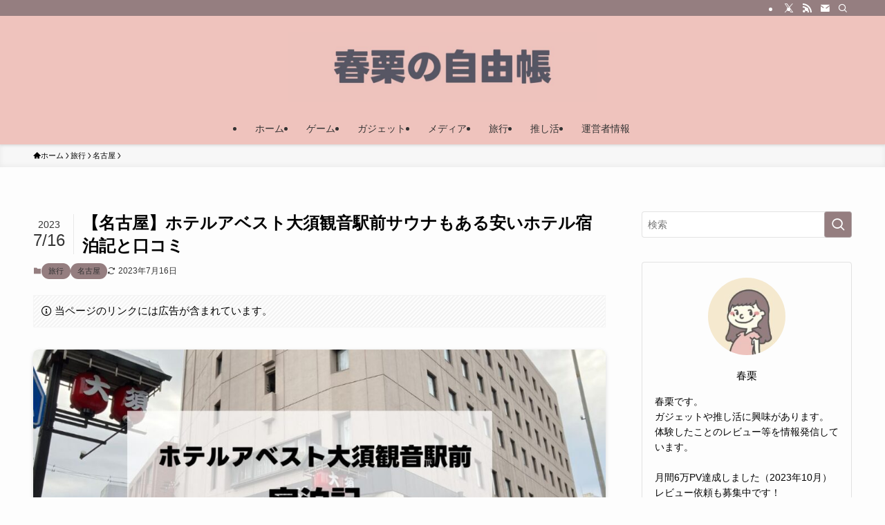

--- FILE ---
content_type: text/html; charset=UTF-8
request_url: https://harukuri.com/hotelabest-osu/
body_size: 29759
content:
<!DOCTYPE html>
<html lang="ja" data-loaded="false" data-scrolled="false" data-spmenu="closed">
<head>
<meta charset="utf-8">
<meta name="format-detection" content="telephone=no">
<meta http-equiv="X-UA-Compatible" content="IE=edge">
<meta name="viewport" content="width=device-width, viewport-fit=cover">
<meta name='robots' content='max-image-preview:large' />
<link rel='dns-prefetch' href='//code.typesquare.com' />
<link rel="alternate" type="application/rss+xml" title="春栗の自由帳 &raquo; フィード" href="https://harukuri.com/feed/" />
<link rel="alternate" type="application/rss+xml" title="春栗の自由帳 &raquo; コメントフィード" href="https://harukuri.com/comments/feed/" />
<link rel="alternate" type="application/rss+xml" title="春栗の自由帳 &raquo; 【名古屋】ホテルアベスト大須観音駅前サウナもある安いホテル宿泊記と口コミ のコメントのフィード" href="https://harukuri.com/hotelabest-osu/feed/" />

<!-- SEO SIMPLE PACK 3.2.0 -->
<title>【名古屋】ホテルアベスト大須観音駅前サウナもある安いホテル宿泊記と口コミ | 春栗の自由帳</title>
<meta name="description" content="名古屋市中区大須観音駅前に泊まってきたのでブログにまとめました。 大須観音のそばに建っているホテルで商店街から近い便利なホテルですよ。 ライブハウス「ElectricLadyLand」からも徒歩すぐです。 朝食のステーキモーニングが有名で大">
<link rel="canonical" href="https://harukuri.com/hotelabest-osu/">
<meta property="og:locale" content="ja_JP">
<meta property="og:type" content="article">
<meta property="og:image" content="https://harukuri.com/wp-content/uploads/2022/11/hotelabest-osu_ic.jpg">
<meta property="og:title" content="【名古屋】ホテルアベスト大須観音駅前サウナもある安いホテル宿泊記と口コミ | 春栗の自由帳">
<meta property="og:description" content="名古屋市中区大須観音駅前に泊まってきたのでブログにまとめました。 大須観音のそばに建っているホテルで商店街から近い便利なホテルですよ。 ライブハウス「ElectricLadyLand」からも徒歩すぐです。 朝食のステーキモーニングが有名で大">
<meta property="og:url" content="https://harukuri.com/hotelabest-osu/">
<meta property="og:site_name" content="春栗の自由帳">
<meta name="twitter:card" content="summary_large_image">
<meta name="twitter:site" content="harunokuri">
<!-- Google Analytics (gtag.js) -->
<script async src="https://www.googletagmanager.com/gtag/js?id=G-15EKGD582C"></script>
<script>
	window.dataLayer = window.dataLayer || [];
	function gtag(){dataLayer.push(arguments);}
	gtag("js", new Date());
	gtag("config", "G-15EKGD582C");
</script>
	<!-- / SEO SIMPLE PACK -->

<!-- harukuri.com is managing ads with Advanced Ads 1.44.1 --><script id="haruk-ready">
			window.advanced_ads_ready=function(e,a){a=a||"complete";var d=function(e){return"interactive"===a?"loading"!==e:"complete"===e};d(document.readyState)?e():document.addEventListener("readystatechange",(function(a){d(a.target.readyState)&&e()}),{once:"interactive"===a})},window.advanced_ads_ready_queue=window.advanced_ads_ready_queue||[];		</script>
		<link rel='stylesheet' id='wp-block-library-css' href='https://harukuri.com/wp-includes/css/dist/block-library/style.min.css?ver=6.3.7' type='text/css' media='all' />
<link rel='stylesheet' id='swell-icons-css' href='https://harukuri.com/wp-content/themes/swell/build/css/swell-icons.css?ver=2.15.0' type='text/css' media='all' />
<link rel='stylesheet' id='main_style-css' href='https://harukuri.com/wp-content/themes/swell/build/css/main.css?ver=2.15.0' type='text/css' media='all' />
<link rel='stylesheet' id='swell_blocks-css' href='https://harukuri.com/wp-content/themes/swell/build/css/blocks.css?ver=2.15.0' type='text/css' media='all' />
<style id='swell_custom-inline-css' type='text/css'>
:root{--swl-fz--content:4vw;--swl-font_family:"游ゴシック体", "Yu Gothic", YuGothic, "Hiragino Kaku Gothic ProN", "Hiragino Sans", Meiryo, sans-serif;--swl-font_weight:500;--color_main:#957e80;--color_text:#000000;--color_link:#1176d4;--color_htag:#efc3bd;--color_bg:#fdfdfd;--color_gradient1:#d8ffff;--color_gradient2:#87e7ff;--color_main_thin:rgba(186, 158, 160, 0.05 );--color_main_dark:rgba(112, 95, 96, 1 );--color_list_check:#957e80;--color_list_num:#957e80;--color_list_good:#86dd7b;--color_list_triangle:#f4e03a;--color_list_bad:#f36060;--color_faq_q:#d55656;--color_faq_a:#6599b7;--color_icon_good:#3cd250;--color_icon_good_bg:#ecffe9;--color_icon_bad:#4b73eb;--color_icon_bad_bg:#eafaff;--color_icon_info:#f578b4;--color_icon_info_bg:#fff0fa;--color_icon_announce:#ffa537;--color_icon_announce_bg:#fff5f0;--color_icon_pen:#7a7a7a;--color_icon_pen_bg:#f7f7f7;--color_icon_book:#787364;--color_icon_book_bg:#f8f6ef;--color_icon_point:#ffa639;--color_icon_check:#86d67c;--color_icon_batsu:#f36060;--color_icon_hatena:#5295cc;--color_icon_caution:#f7da38;--color_icon_memo:#84878a;--color_deep01:#e44141;--color_deep02:#3d79d5;--color_deep03:#63a84d;--color_deep04:#f09f4d;--color_pale01:#fff2f0;--color_pale02:#f3f8fd;--color_pale03:#f1f9ee;--color_pale04:#fdf9ee;--color_mark_blue:#b7e3ff;--color_mark_green:#bdf9c3;--color_mark_yellow:#fcf69f;--color_mark_orange:#ffddbc;--border01:solid 1px var(--color_main);--border02:double 4px var(--color_main);--border03:dashed 2px var(--color_border);--border04:solid 4px var(--color_gray);--card_posts_thumb_ratio:56.25%;--list_posts_thumb_ratio:61.805%;--big_posts_thumb_ratio:56.25%;--thumb_posts_thumb_ratio:61.805%;--blogcard_thumb_ratio:56.25%;--color_header_bg:#efc3bd;--color_header_text:#333;--color_footer_bg:#fdfdfd;--color_footer_text:#333;--container_size:1200px;--article_size:900px;--logo_size_sp:80px;--logo_size_pc:100px;--logo_size_pcfix:30px;}.swl-cell-bg[data-icon="doubleCircle"]{--cell-icon-color:#ffc977}.swl-cell-bg[data-icon="circle"]{--cell-icon-color:#94e29c}.swl-cell-bg[data-icon="triangle"]{--cell-icon-color:#eeda2f}.swl-cell-bg[data-icon="close"]{--cell-icon-color:#ec9191}.swl-cell-bg[data-icon="hatena"]{--cell-icon-color:#93c9da}.swl-cell-bg[data-icon="check"]{--cell-icon-color:#94e29c}.swl-cell-bg[data-icon="line"]{--cell-icon-color:#9b9b9b}.cap_box[data-colset="col1"]{--capbox-color:#f59b5f;--capbox-color--bg:#fff8eb}.cap_box[data-colset="col2"]{--capbox-color:#5fb9f5;--capbox-color--bg:#edf5ff}.cap_box[data-colset="col3"]{--capbox-color:#2fcd90;--capbox-color--bg:#eafaf2}.red_{--the-btn-color:#efc3bd;--the-btn-color2:#ffbc49;--the-solid-shadow: rgba(179, 146, 142, 1 )}.blue_{--the-btn-color:#957e80;--the-btn-color2:#35eaff;--the-solid-shadow: rgba(112, 95, 96, 1 )}.green_{--the-btn-color:#f5e8cf;--the-btn-color2:#7bf7bd;--the-solid-shadow: rgba(184, 174, 155, 1 )}.is-style-btn_normal{--the-btn-radius:80px}.is-style-btn_solid{--the-btn-radius:80px}.is-style-btn_shiny{--the-btn-radius:80px}.is-style-btn_line{--the-btn-radius:80px}.post_content blockquote{padding:1.5em 2em 1.5em 3em}.post_content blockquote::before{content:"";display:block;width:5px;height:calc(100% - 3em);top:1.5em;left:1.5em;border-left:solid 1px rgba(180,180,180,.75);border-right:solid 1px rgba(180,180,180,.75);}.mark_blue{background:-webkit-linear-gradient(transparent 64%,var(--color_mark_blue) 0%);background:linear-gradient(transparent 64%,var(--color_mark_blue) 0%)}.mark_green{background:-webkit-linear-gradient(transparent 64%,var(--color_mark_green) 0%);background:linear-gradient(transparent 64%,var(--color_mark_green) 0%)}.mark_yellow{background:-webkit-linear-gradient(transparent 64%,var(--color_mark_yellow) 0%);background:linear-gradient(transparent 64%,var(--color_mark_yellow) 0%)}.mark_orange{background:-webkit-linear-gradient(transparent 64%,var(--color_mark_orange) 0%);background:linear-gradient(transparent 64%,var(--color_mark_orange) 0%)}[class*="is-style-icon_"]{color:#333;border-width:0}[class*="is-style-big_icon_"]{border-width:2px;border-style:solid}[data-col="gray"] .c-balloon__text{background:#f7f7f7;border-color:#ccc}[data-col="gray"] .c-balloon__before{border-right-color:#f7f7f7}[data-col="green"] .c-balloon__text{background:#d1f8c2;border-color:#9ddd93}[data-col="green"] .c-balloon__before{border-right-color:#d1f8c2}[data-col="blue"] .c-balloon__text{background:#e2f6ff;border-color:#93d2f0}[data-col="blue"] .c-balloon__before{border-right-color:#e2f6ff}[data-col="red"] .c-balloon__text{background:#ffebeb;border-color:#f48789}[data-col="red"] .c-balloon__before{border-right-color:#ffebeb}[data-col="yellow"] .c-balloon__text{background:#f9f7d2;border-color:#fbe593}[data-col="yellow"] .c-balloon__before{border-right-color:#f9f7d2}.-type-list2 .p-postList__body::after,.-type-big .p-postList__body::after{content: "READ MORE »";}.c-postThumb__cat{background-color:#957e80;color:#fff;background-image: repeating-linear-gradient(-45deg,rgba(255,255,255,.1),rgba(255,255,255,.1) 6px,transparent 6px,transparent 12px)}.post_content h2:where(:not([class^="swell-block-"]):not(.faq_q):not(.p-postList__title)){background:var(--color_htag);padding:.75em 1em;color:#fff}.post_content h2:where(:not([class^="swell-block-"]):not(.faq_q):not(.p-postList__title))::before{position:absolute;display:block;pointer-events:none;content:"";top:-4px;left:0;width:100%;height:calc(100% + 4px);box-sizing:content-box;border-top:solid 2px var(--color_htag);border-bottom:solid 2px var(--color_htag)}.post_content h3:where(:not([class^="swell-block-"]):not(.faq_q):not(.p-postList__title)){padding:0 .5em .5em}.post_content h3:where(:not([class^="swell-block-"]):not(.faq_q):not(.p-postList__title))::before{content:"";width:100%;height:2px;background: repeating-linear-gradient(90deg, var(--color_htag) 0%, var(--color_htag) 29.3%, rgba(150,150,150,.2) 29.3%, rgba(150,150,150,.2) 100%)}.post_content h4:where(:not([class^="swell-block-"]):not(.faq_q):not(.p-postList__title)){padding:0 0 0 16px;border-left:solid 2px var(--color_htag)}.l-header{box-shadow: 0 1px 4px rgba(0,0,0,.12)}.l-header__bar{color:#fff;background:var(--color_main)}.l-header__menuBtn{order:1}.l-header__customBtn{order:3}.c-gnav a::after{background:var(--color_main);width:100%;height:2px;transform:scaleX(0)}.p-spHeadMenu .menu-item.-current{border-bottom-color:var(--color_main)}.c-gnav > li:hover > a::after,.c-gnav > .-current > a::after{transform: scaleX(1)}.c-gnav .sub-menu{color:#333;background:#fff}.l-fixHeader::before{opacity:1}#pagetop{border-radius:50%}.c-widget__title.-spmenu{padding:.5em .75em;border-radius:var(--swl-radius--2, 0px);background:var(--color_main);color:#fff;}.c-widget__title.-footer{padding:.5em}.c-widget__title.-footer::before{content:"";bottom:0;left:0;width:40%;z-index:1;background:var(--color_main)}.c-widget__title.-footer::after{content:"";bottom:0;left:0;width:100%;background:var(--color_border)}.c-secTitle{border-left:solid 2px var(--color_main);padding:0em .75em}.p-spMenu{color:#333}.p-spMenu__inner::before{background:#fdfdfd;opacity:1}.p-spMenu__overlay{background:#000;opacity:0.6}[class*="page-numbers"]{color:#fff;background-color:#dedede}.l-topTitleArea.c-filterLayer::before{background-color:#000;opacity:0.2;content:""}@media screen and (min-width: 960px){:root{}}@media screen and (max-width: 959px){:root{}.l-header__logo{order:2;text-align:center}}@media screen and (min-width: 600px){:root{--swl-fz--content:16px;}}@media screen and (max-width: 599px){:root{}}@media (min-width: 1108px) {.alignwide{left:-100px;width:calc(100% + 200px);}}@media (max-width: 1108px) {.-sidebar-off .swell-block-fullWide__inner.l-container .alignwide{left:0px;width:100%;}}.l-fixHeader .l-fixHeader__gnav{order:0}[data-scrolled=true] .l-fixHeader[data-ready]{opacity:1;-webkit-transform:translateY(0)!important;transform:translateY(0)!important;visibility:visible}.-body-solid .l-fixHeader{box-shadow:0 2px 4px var(--swl-color_shadow)}.l-fixHeader__inner{align-items:stretch;color:var(--color_header_text);display:flex;padding-bottom:0;padding-top:0;position:relative;z-index:1}.l-fixHeader__logo{align-items:center;display:flex;line-height:1;margin-right:24px;order:0;padding:16px 0}.is-style-btn_normal a,.is-style-btn_shiny a{box-shadow:var(--swl-btn_shadow)}.c-shareBtns__btn,.is-style-balloon>.c-tabList .c-tabList__button,.p-snsCta,[class*=page-numbers]{box-shadow:var(--swl-box_shadow)}.p-articleThumb__img,.p-articleThumb__youtube{box-shadow:var(--swl-img_shadow)}.p-pickupBanners__item .c-bannerLink,.p-postList__thumb{box-shadow:0 2px 8px rgba(0,0,0,.1),0 4px 4px -4px rgba(0,0,0,.1)}.p-postList.-w-ranking li:before{background-image:repeating-linear-gradient(-45deg,hsla(0,0%,100%,.1),hsla(0,0%,100%,.1) 6px,transparent 0,transparent 12px);box-shadow:1px 1px 4px rgba(0,0,0,.2)}:root{--swl-radius--2:2px;--swl-radius--4:4px;--swl-radius--8:8px}.c-categoryList__link,.c-tagList__link,.tag-cloud-link{border-radius:16px;padding:6px 10px}.-related .p-postList__thumb,.is-style-bg_gray,.is-style-bg_main,.is-style-bg_main_thin,.is-style-bg_stripe,.is-style-border_dg,.is-style-border_dm,.is-style-border_sg,.is-style-border_sm,.is-style-dent_box,.is-style-note_box,.is-style-stitch,[class*=is-style-big_icon_],input[type=number],input[type=text],textarea{border-radius:4px}.-ps-style-img .p-postList__link,.-type-thumb .p-postList__link,.p-postList__thumb{border-radius:12px;overflow:hidden;z-index:0}.c-widget .-type-list.-w-ranking .p-postList__item:before{border-radius:16px;left:2px;top:2px}.c-widget .-type-card.-w-ranking .p-postList__item:before{border-radius:0 0 4px 4px}.c-postThumb__cat{border-radius:16px;margin:.5em;padding:0 8px}.cap_box_ttl{border-radius:2px 2px 0 0}.cap_box_content{border-radius:0 0 2px 2px}.cap_box.is-style-small_ttl .cap_box_content{border-radius:0 2px 2px 2px}.cap_box.is-style-inner .cap_box_content,.cap_box.is-style-onborder_ttl .cap_box_content,.cap_box.is-style-onborder_ttl2 .cap_box_content,.cap_box.is-style-onborder_ttl2 .cap_box_ttl,.cap_box.is-style-shadow{border-radius:2px}.is-style-more_btn a,.p-postList__body:after,.submit{border-radius:40px}@media (min-width:960px){#sidebar .-type-list .p-postList__thumb{border-radius:8px}}@media not all and (min-width:960px){.-ps-style-img .p-postList__link,.-type-thumb .p-postList__link,.p-postList__thumb{border-radius:8px}}.l-header__bar{position:relative;width:100%}.l-header__bar .c-catchphrase{color:inherit;font-size:12px;letter-spacing:var(--swl-letter_spacing,.2px);line-height:14px;margin-right:auto;overflow:hidden;padding:4px 0;white-space:nowrap;width:50%}.l-header__bar .c-iconList .c-iconList__link{margin:0;padding:4px 6px}.l-header__barInner{align-items:center;display:flex;justify-content:flex-end}.p-spHeadMenu{text-align:center}.p-spHeadMenu .sub-menu{display:none}.p-spHeadMenu .menu-item{-webkit-backface-visibility:hidden;backface-visibility:hidden;border-bottom:2px solid transparent;flex-shrink:0;font-size:12px;height:36px;padding:0;width:auto}.p-spHeadMenu .menu-item.-current{border-bottom-color:currentcolor}.p-spHeadMenu a{display:block;line-height:36px;padding:0 12px;text-decoration:none}.l-header__spNav.swiper:not(.swiper-initialized) .p-spHeadMenu{visibility:hidden}.l-header__spNav a{color:var(--color_header_text)}.l-header__spNav[data-loop="0"] .p-spHeadMenu{display:flex;overflow-x:auto}.l-header__spNav[data-loop="0"] .menu-item:first-child{margin-left:auto}.l-header__spNav[data-loop="0"] .menu-item:last-child{margin-right:auto}@media (min-width:960px){.l-header__spNav{display:none}}@media (min-width:960px){.-parallel .l-header__inner{display:flex;flex-wrap:wrap;max-width:100%;padding-left:0;padding-right:0}.-parallel .l-header__logo{text-align:center;width:100%}.-parallel .l-header__logo .c-catchphrase{font-size:12px;line-height:1;margin-top:16px}.-parallel .l-header__gnav{width:100%}.-parallel .l-header__gnav .c-gnav{justify-content:center}.-parallel .l-header__gnav .c-gnav>li>a{padding:16px}.-parallel .c-headLogo.-txt,.-parallel .w-header{justify-content:center}.-parallel .w-header{margin-bottom:8px;margin-top:8px}.-parallel-bottom .l-header__inner{padding-top:8px}.-parallel-bottom .l-header__logo{order:1;padding:16px 0}.-parallel-bottom .w-header{order:2}.-parallel-bottom .l-header__gnav{order:3}.-parallel-top .l-header__inner{padding-bottom:8px}.-parallel-top .l-header__gnav{order:1}.-parallel-top .l-header__logo{order:2;padding:16px 0}.-parallel-top .w-header{order:3}.l-header.-parallel .w-header{width:100%}.l-fixHeader.-parallel .l-fixHeader__gnav{margin-left:auto}}.c-gnav .sub-menu a:before,.c-listMenu a:before{-webkit-font-smoothing:antialiased;-moz-osx-font-smoothing:grayscale;font-family:icomoon!important;font-style:normal;font-variant:normal;font-weight:400;line-height:1;text-transform:none}.c-submenuToggleBtn{display:none}.c-listMenu a{padding:.75em 1em .75em 1.5em;transition:padding .25s}.c-listMenu a:hover{padding-left:1.75em;padding-right:.75em}.c-gnav .sub-menu a:before,.c-listMenu a:before{color:inherit;content:"\e921";display:inline-block;left:2px;position:absolute;top:50%;-webkit-transform:translateY(-50%);transform:translateY(-50%);vertical-align:middle}.widget_categories>ul>.cat-item>a,.wp-block-categories-list>li>a{padding-left:1.75em}.c-listMenu .children,.c-listMenu .sub-menu{margin:0}.c-listMenu .children a,.c-listMenu .sub-menu a{font-size:.9em;padding-left:2.5em}.c-listMenu .children a:before,.c-listMenu .sub-menu a:before{left:1em}.c-listMenu .children a:hover,.c-listMenu .sub-menu a:hover{padding-left:2.75em}.c-listMenu .children ul a,.c-listMenu .sub-menu ul a{padding-left:3.25em}.c-listMenu .children ul a:before,.c-listMenu .sub-menu ul a:before{left:1.75em}.c-listMenu .children ul a:hover,.c-listMenu .sub-menu ul a:hover{padding-left:3.5em}.c-gnav li:hover>.sub-menu{opacity:1;visibility:visible}.c-gnav .sub-menu:before{background:inherit;content:"";height:100%;left:0;position:absolute;top:0;width:100%;z-index:0}.c-gnav .sub-menu .sub-menu{left:100%;top:0;z-index:-1}.c-gnav .sub-menu a{padding-left:2em}.c-gnav .sub-menu a:before{left:.5em}.c-gnav .sub-menu a:hover .ttl{left:4px}:root{--color_content_bg:var(--color_bg);}.c-widget__title.-side{padding:.5em}.c-widget__title.-side::before{content:"";bottom:0;left:0;width:40%;z-index:1;background:var(--color_main)}.c-widget__title.-side::after{content:"";bottom:0;left:0;width:100%;background:var(--color_border)}.c-shareBtns__item:not(:last-child){margin-right:4px}.c-shareBtns__btn{padding:8px 0}@media screen and (min-width: 960px){:root{}}@media screen and (max-width: 959px){:root{}}@media screen and (min-width: 600px){:root{}}@media screen and (max-width: 599px){:root{}}.swell-block-fullWide__inner.l-container{--swl-fw_inner_pad:var(--swl-pad_container,0px)}@media (min-width:960px){.-sidebar-on .l-content .alignfull,.-sidebar-on .l-content .alignwide{left:-16px;width:calc(100% + 32px)}.swell-block-fullWide__inner.l-article{--swl-fw_inner_pad:var(--swl-pad_post_content,0px)}.-sidebar-on .swell-block-fullWide__inner .alignwide{left:0;width:100%}.-sidebar-on .swell-block-fullWide__inner .alignfull{left:calc(0px - var(--swl-fw_inner_pad, 0))!important;margin-left:0!important;margin-right:0!important;width:calc(100% + var(--swl-fw_inner_pad, 0)*2)!important}}.p-relatedPosts .p-postList__item{margin-bottom:1.5em}.p-relatedPosts .p-postList__times,.p-relatedPosts .p-postList__times>:last-child{margin-right:0}@media (min-width:600px){.p-relatedPosts .p-postList__item{width:33.33333%}}@media screen and (min-width:600px) and (max-width:1239px){.p-relatedPosts .p-postList__item:nth-child(7),.p-relatedPosts .p-postList__item:nth-child(8){display:none}}@media screen and (min-width:1240px){.p-relatedPosts .p-postList__item{width:25%}}.-index-off .p-toc,.swell-toc-placeholder:empty{display:none}.p-toc.-modal{height:100%;margin:0;overflow-y:auto;padding:0}#main_content .p-toc{border-radius:var(--swl-radius--2,0);margin:4em auto;max-width:800px}#sidebar .p-toc{margin-top:-.5em}.p-toc .__pn:before{content:none!important;counter-increment:none}.p-toc .__prev{margin:0 0 1em}.p-toc .__next{margin:1em 0 0}.p-toc.is-omitted:not([data-omit=ct]) [data-level="2"] .p-toc__childList{height:0;margin-bottom:-.5em;visibility:hidden}.p-toc.is-omitted:not([data-omit=nest]){position:relative}.p-toc.is-omitted:not([data-omit=nest]):before{background:linear-gradient(hsla(0,0%,100%,0),var(--color_bg));bottom:5em;content:"";height:4em;left:0;opacity:.75;pointer-events:none;position:absolute;width:100%;z-index:1}.p-toc.is-omitted:not([data-omit=nest]):after{background:var(--color_bg);bottom:0;content:"";height:5em;left:0;opacity:.75;position:absolute;width:100%;z-index:1}.p-toc.is-omitted:not([data-omit=nest]) .__next,.p-toc.is-omitted:not([data-omit=nest]) [data-omit="1"]{display:none}.p-toc .p-toc__expandBtn{background-color:#f7f7f7;border:rgba(0,0,0,.2);border-radius:5em;box-shadow:0 0 0 1px #bbb;color:#333;display:block;font-size:14px;line-height:1.5;margin:.75em auto 0;min-width:6em;padding:.5em 1em;position:relative;transition:box-shadow .25s;z-index:2}.p-toc[data-omit=nest] .p-toc__expandBtn{display:inline-block;font-size:13px;margin:0 0 0 1.25em;padding:.5em .75em}.p-toc:not([data-omit=nest]) .p-toc__expandBtn:after,.p-toc:not([data-omit=nest]) .p-toc__expandBtn:before{border-top-color:inherit;border-top-style:dotted;border-top-width:3px;content:"";display:block;height:1px;position:absolute;top:calc(50% - 1px);transition:border-color .25s;width:100%;width:22px}.p-toc:not([data-omit=nest]) .p-toc__expandBtn:before{right:calc(100% + 1em)}.p-toc:not([data-omit=nest]) .p-toc__expandBtn:after{left:calc(100% + 1em)}.p-toc.is-expanded .p-toc__expandBtn{border-color:transparent}.p-toc__ttl{display:block;font-size:1.2em;line-height:1;position:relative;text-align:center}.p-toc__ttl:before{content:"\e918";display:inline-block;font-family:icomoon;margin-right:.5em;padding-bottom:2px;vertical-align:middle}#index_modal .p-toc__ttl{margin-bottom:.5em}.p-toc__list li{line-height:1.6}.p-toc__list>li+li{margin-top:.5em}.p-toc__list .p-toc__childList{padding-left:.5em}.p-toc__list [data-level="3"]{font-size:.9em}.p-toc__list .mininote{display:none}.post_content .p-toc__list{padding-left:0}#sidebar .p-toc__list{margin-bottom:0}#sidebar .p-toc__list .p-toc__childList{padding-left:0}.p-toc__link{color:inherit;font-size:inherit;text-decoration:none}.p-toc__link:hover{opacity:.8}.p-toc.-double{background:var(--color_gray);background:linear-gradient(-45deg,transparent 25%,var(--color_gray) 25%,var(--color_gray) 50%,transparent 50%,transparent 75%,var(--color_gray) 75%,var(--color_gray));background-clip:padding-box;background-size:4px 4px;border-bottom:4px double var(--color_border);border-top:4px double var(--color_border);padding:1.5em 1em 1em}.p-toc.-double .p-toc__ttl{margin-bottom:.75em}@media (min-width:960px){#main_content .p-toc{width:92%}}@media (hover:hover){.p-toc .p-toc__expandBtn:hover{border-color:transparent;box-shadow:0 0 0 2px currentcolor}}@media (min-width:600px){.p-toc.-double{padding:2em}}.p-pnLinks{align-items:stretch;display:flex;justify-content:space-between;margin:2em 0}.p-pnLinks__item{font-size:3vw;position:relative;width:49%}.p-pnLinks__item:before{content:"";display:block;height:.5em;pointer-events:none;position:absolute;top:50%;width:.5em;z-index:1}.p-pnLinks__item.-prev:before{border-bottom:1px solid;border-left:1px solid;left:.35em;-webkit-transform:rotate(45deg) translateY(-50%);transform:rotate(45deg) translateY(-50%)}.p-pnLinks__item.-prev .p-pnLinks__thumb{margin-right:8px}.p-pnLinks__item.-next .p-pnLinks__link{justify-content:flex-end}.p-pnLinks__item.-next:before{border-bottom:1px solid;border-right:1px solid;right:.35em;-webkit-transform:rotate(-45deg) translateY(-50%);transform:rotate(-45deg) translateY(-50%)}.p-pnLinks__item.-next .p-pnLinks__thumb{margin-left:8px;order:2}.p-pnLinks__item.-next:first-child{margin-left:auto}.p-pnLinks__link{align-items:center;border-radius:var(--swl-radius--2,0);color:inherit;display:flex;height:100%;line-height:1.4;min-height:4em;padding:.6em 1em .5em;position:relative;text-decoration:none;transition:box-shadow .25s;width:100%}.p-pnLinks__thumb{border-radius:var(--swl-radius--4,0);height:32px;-o-object-fit:cover;object-fit:cover;width:48px}.p-pnLinks .-prev .p-pnLinks__link{border-left:1.25em solid var(--color_main)}.p-pnLinks .-prev:before{color:#fff}.p-pnLinks .-next .p-pnLinks__link{border-right:1.25em solid var(--color_main)}.p-pnLinks .-next:before{color:#fff}@media not all and (min-width:960px){.p-pnLinks.-thumb-on{display:block}.p-pnLinks.-thumb-on .p-pnLinks__item{width:100%}}@media (min-width:600px){.p-pnLinks__item{font-size:13px}.p-pnLinks__thumb{height:48px;width:72px}.p-pnLinks__title{transition:-webkit-transform .25s;transition:transform .25s;transition:transform .25s,-webkit-transform .25s}.-prev>.p-pnLinks__link:hover .p-pnLinks__title{-webkit-transform:translateX(4px);transform:translateX(4px)}.-next>.p-pnLinks__link:hover .p-pnLinks__title{-webkit-transform:translateX(-4px);transform:translateX(-4px)}.p-pnLinks .-prev .p-pnLinks__link:hover{box-shadow:1px 1px 2px var(--swl-color_shadow)}.p-pnLinks .-next .p-pnLinks__link:hover{box-shadow:-1px 1px 2px var(--swl-color_shadow)}}
</style>
<link rel='stylesheet' id='swell-loaded-animation-css' href='https://harukuri.com/wp-content/themes/swell/build/css/modules/loaded-animation.css?ver=2.15.0' type='text/css' media='all' />
<link rel='stylesheet' id='swell-parts/footer-css' href='https://harukuri.com/wp-content/themes/swell/build/css/modules/parts/footer.css?ver=2.15.0' type='text/css' media='all' />
<link rel='stylesheet' id='swell-page/single-css' href='https://harukuri.com/wp-content/themes/swell/build/css/modules/page/single.css?ver=2.15.0' type='text/css' media='all' />
<link rel='stylesheet' id='swell-parts/comments-css' href='https://harukuri.com/wp-content/themes/swell/build/css/modules/parts/comments.css?ver=2.15.0' type='text/css' media='all' />
<style id='classic-theme-styles-inline-css' type='text/css'>
/*! This file is auto-generated */
.wp-block-button__link{color:#fff;background-color:#32373c;border-radius:9999px;box-shadow:none;text-decoration:none;padding:calc(.667em + 2px) calc(1.333em + 2px);font-size:1.125em}.wp-block-file__button{background:#32373c;color:#fff;text-decoration:none}
</style>
<style id='global-styles-inline-css' type='text/css'>
body{--wp--preset--color--black: #000;--wp--preset--color--cyan-bluish-gray: #abb8c3;--wp--preset--color--white: #fff;--wp--preset--color--pale-pink: #f78da7;--wp--preset--color--vivid-red: #cf2e2e;--wp--preset--color--luminous-vivid-orange: #ff6900;--wp--preset--color--luminous-vivid-amber: #fcb900;--wp--preset--color--light-green-cyan: #7bdcb5;--wp--preset--color--vivid-green-cyan: #00d084;--wp--preset--color--pale-cyan-blue: #8ed1fc;--wp--preset--color--vivid-cyan-blue: #0693e3;--wp--preset--color--vivid-purple: #9b51e0;--wp--preset--color--swl-main: var(--color_main);--wp--preset--color--swl-main-thin: var(--color_main_thin);--wp--preset--color--swl-gray: var(--color_gray);--wp--preset--color--swl-deep-01: var(--color_deep01);--wp--preset--color--swl-deep-02: var(--color_deep02);--wp--preset--color--swl-deep-03: var(--color_deep03);--wp--preset--color--swl-deep-04: var(--color_deep04);--wp--preset--color--swl-pale-01: var(--color_pale01);--wp--preset--color--swl-pale-02: var(--color_pale02);--wp--preset--color--swl-pale-03: var(--color_pale03);--wp--preset--color--swl-pale-04: var(--color_pale04);--wp--preset--gradient--vivid-cyan-blue-to-vivid-purple: linear-gradient(135deg,rgba(6,147,227,1) 0%,rgb(155,81,224) 100%);--wp--preset--gradient--light-green-cyan-to-vivid-green-cyan: linear-gradient(135deg,rgb(122,220,180) 0%,rgb(0,208,130) 100%);--wp--preset--gradient--luminous-vivid-amber-to-luminous-vivid-orange: linear-gradient(135deg,rgba(252,185,0,1) 0%,rgba(255,105,0,1) 100%);--wp--preset--gradient--luminous-vivid-orange-to-vivid-red: linear-gradient(135deg,rgba(255,105,0,1) 0%,rgb(207,46,46) 100%);--wp--preset--gradient--very-light-gray-to-cyan-bluish-gray: linear-gradient(135deg,rgb(238,238,238) 0%,rgb(169,184,195) 100%);--wp--preset--gradient--cool-to-warm-spectrum: linear-gradient(135deg,rgb(74,234,220) 0%,rgb(151,120,209) 20%,rgb(207,42,186) 40%,rgb(238,44,130) 60%,rgb(251,105,98) 80%,rgb(254,248,76) 100%);--wp--preset--gradient--blush-light-purple: linear-gradient(135deg,rgb(255,206,236) 0%,rgb(152,150,240) 100%);--wp--preset--gradient--blush-bordeaux: linear-gradient(135deg,rgb(254,205,165) 0%,rgb(254,45,45) 50%,rgb(107,0,62) 100%);--wp--preset--gradient--luminous-dusk: linear-gradient(135deg,rgb(255,203,112) 0%,rgb(199,81,192) 50%,rgb(65,88,208) 100%);--wp--preset--gradient--pale-ocean: linear-gradient(135deg,rgb(255,245,203) 0%,rgb(182,227,212) 50%,rgb(51,167,181) 100%);--wp--preset--gradient--electric-grass: linear-gradient(135deg,rgb(202,248,128) 0%,rgb(113,206,126) 100%);--wp--preset--gradient--midnight: linear-gradient(135deg,rgb(2,3,129) 0%,rgb(40,116,252) 100%);--wp--preset--font-size--small: 0.9em;--wp--preset--font-size--medium: 1.1em;--wp--preset--font-size--large: 1.25em;--wp--preset--font-size--x-large: 42px;--wp--preset--font-size--xs: 0.75em;--wp--preset--font-size--huge: 1.6em;--wp--preset--spacing--20: 0.44rem;--wp--preset--spacing--30: 0.67rem;--wp--preset--spacing--40: 1rem;--wp--preset--spacing--50: 1.5rem;--wp--preset--spacing--60: 2.25rem;--wp--preset--spacing--70: 3.38rem;--wp--preset--spacing--80: 5.06rem;--wp--preset--shadow--natural: 6px 6px 9px rgba(0, 0, 0, 0.2);--wp--preset--shadow--deep: 12px 12px 50px rgba(0, 0, 0, 0.4);--wp--preset--shadow--sharp: 6px 6px 0px rgba(0, 0, 0, 0.2);--wp--preset--shadow--outlined: 6px 6px 0px -3px rgba(255, 255, 255, 1), 6px 6px rgba(0, 0, 0, 1);--wp--preset--shadow--crisp: 6px 6px 0px rgba(0, 0, 0, 1);}:where(.is-layout-flex){gap: 0.5em;}:where(.is-layout-grid){gap: 0.5em;}body .is-layout-flow > .alignleft{float: left;margin-inline-start: 0;margin-inline-end: 2em;}body .is-layout-flow > .alignright{float: right;margin-inline-start: 2em;margin-inline-end: 0;}body .is-layout-flow > .aligncenter{margin-left: auto !important;margin-right: auto !important;}body .is-layout-constrained > .alignleft{float: left;margin-inline-start: 0;margin-inline-end: 2em;}body .is-layout-constrained > .alignright{float: right;margin-inline-start: 2em;margin-inline-end: 0;}body .is-layout-constrained > .aligncenter{margin-left: auto !important;margin-right: auto !important;}body .is-layout-constrained > :where(:not(.alignleft):not(.alignright):not(.alignfull)){max-width: var(--wp--style--global--content-size);margin-left: auto !important;margin-right: auto !important;}body .is-layout-constrained > .alignwide{max-width: var(--wp--style--global--wide-size);}body .is-layout-flex{display: flex;}body .is-layout-flex{flex-wrap: wrap;align-items: center;}body .is-layout-flex > *{margin: 0;}body .is-layout-grid{display: grid;}body .is-layout-grid > *{margin: 0;}:where(.wp-block-columns.is-layout-flex){gap: 2em;}:where(.wp-block-columns.is-layout-grid){gap: 2em;}:where(.wp-block-post-template.is-layout-flex){gap: 1.25em;}:where(.wp-block-post-template.is-layout-grid){gap: 1.25em;}.has-black-color{color: var(--wp--preset--color--black) !important;}.has-cyan-bluish-gray-color{color: var(--wp--preset--color--cyan-bluish-gray) !important;}.has-white-color{color: var(--wp--preset--color--white) !important;}.has-pale-pink-color{color: var(--wp--preset--color--pale-pink) !important;}.has-vivid-red-color{color: var(--wp--preset--color--vivid-red) !important;}.has-luminous-vivid-orange-color{color: var(--wp--preset--color--luminous-vivid-orange) !important;}.has-luminous-vivid-amber-color{color: var(--wp--preset--color--luminous-vivid-amber) !important;}.has-light-green-cyan-color{color: var(--wp--preset--color--light-green-cyan) !important;}.has-vivid-green-cyan-color{color: var(--wp--preset--color--vivid-green-cyan) !important;}.has-pale-cyan-blue-color{color: var(--wp--preset--color--pale-cyan-blue) !important;}.has-vivid-cyan-blue-color{color: var(--wp--preset--color--vivid-cyan-blue) !important;}.has-vivid-purple-color{color: var(--wp--preset--color--vivid-purple) !important;}.has-black-background-color{background-color: var(--wp--preset--color--black) !important;}.has-cyan-bluish-gray-background-color{background-color: var(--wp--preset--color--cyan-bluish-gray) !important;}.has-white-background-color{background-color: var(--wp--preset--color--white) !important;}.has-pale-pink-background-color{background-color: var(--wp--preset--color--pale-pink) !important;}.has-vivid-red-background-color{background-color: var(--wp--preset--color--vivid-red) !important;}.has-luminous-vivid-orange-background-color{background-color: var(--wp--preset--color--luminous-vivid-orange) !important;}.has-luminous-vivid-amber-background-color{background-color: var(--wp--preset--color--luminous-vivid-amber) !important;}.has-light-green-cyan-background-color{background-color: var(--wp--preset--color--light-green-cyan) !important;}.has-vivid-green-cyan-background-color{background-color: var(--wp--preset--color--vivid-green-cyan) !important;}.has-pale-cyan-blue-background-color{background-color: var(--wp--preset--color--pale-cyan-blue) !important;}.has-vivid-cyan-blue-background-color{background-color: var(--wp--preset--color--vivid-cyan-blue) !important;}.has-vivid-purple-background-color{background-color: var(--wp--preset--color--vivid-purple) !important;}.has-black-border-color{border-color: var(--wp--preset--color--black) !important;}.has-cyan-bluish-gray-border-color{border-color: var(--wp--preset--color--cyan-bluish-gray) !important;}.has-white-border-color{border-color: var(--wp--preset--color--white) !important;}.has-pale-pink-border-color{border-color: var(--wp--preset--color--pale-pink) !important;}.has-vivid-red-border-color{border-color: var(--wp--preset--color--vivid-red) !important;}.has-luminous-vivid-orange-border-color{border-color: var(--wp--preset--color--luminous-vivid-orange) !important;}.has-luminous-vivid-amber-border-color{border-color: var(--wp--preset--color--luminous-vivid-amber) !important;}.has-light-green-cyan-border-color{border-color: var(--wp--preset--color--light-green-cyan) !important;}.has-vivid-green-cyan-border-color{border-color: var(--wp--preset--color--vivid-green-cyan) !important;}.has-pale-cyan-blue-border-color{border-color: var(--wp--preset--color--pale-cyan-blue) !important;}.has-vivid-cyan-blue-border-color{border-color: var(--wp--preset--color--vivid-cyan-blue) !important;}.has-vivid-purple-border-color{border-color: var(--wp--preset--color--vivid-purple) !important;}.has-vivid-cyan-blue-to-vivid-purple-gradient-background{background: var(--wp--preset--gradient--vivid-cyan-blue-to-vivid-purple) !important;}.has-light-green-cyan-to-vivid-green-cyan-gradient-background{background: var(--wp--preset--gradient--light-green-cyan-to-vivid-green-cyan) !important;}.has-luminous-vivid-amber-to-luminous-vivid-orange-gradient-background{background: var(--wp--preset--gradient--luminous-vivid-amber-to-luminous-vivid-orange) !important;}.has-luminous-vivid-orange-to-vivid-red-gradient-background{background: var(--wp--preset--gradient--luminous-vivid-orange-to-vivid-red) !important;}.has-very-light-gray-to-cyan-bluish-gray-gradient-background{background: var(--wp--preset--gradient--very-light-gray-to-cyan-bluish-gray) !important;}.has-cool-to-warm-spectrum-gradient-background{background: var(--wp--preset--gradient--cool-to-warm-spectrum) !important;}.has-blush-light-purple-gradient-background{background: var(--wp--preset--gradient--blush-light-purple) !important;}.has-blush-bordeaux-gradient-background{background: var(--wp--preset--gradient--blush-bordeaux) !important;}.has-luminous-dusk-gradient-background{background: var(--wp--preset--gradient--luminous-dusk) !important;}.has-pale-ocean-gradient-background{background: var(--wp--preset--gradient--pale-ocean) !important;}.has-electric-grass-gradient-background{background: var(--wp--preset--gradient--electric-grass) !important;}.has-midnight-gradient-background{background: var(--wp--preset--gradient--midnight) !important;}.has-small-font-size{font-size: var(--wp--preset--font-size--small) !important;}.has-medium-font-size{font-size: var(--wp--preset--font-size--medium) !important;}.has-large-font-size{font-size: var(--wp--preset--font-size--large) !important;}.has-x-large-font-size{font-size: var(--wp--preset--font-size--x-large) !important;}
.wp-block-navigation a:where(:not(.wp-element-button)){color: inherit;}
:where(.wp-block-post-template.is-layout-flex){gap: 1.25em;}:where(.wp-block-post-template.is-layout-grid){gap: 1.25em;}
:where(.wp-block-columns.is-layout-flex){gap: 2em;}:where(.wp-block-columns.is-layout-grid){gap: 2em;}
.wp-block-pullquote{font-size: 1.5em;line-height: 1.6;}
</style>
<link rel='stylesheet' id='contact-form-7-css' href='https://harukuri.com/wp-content/plugins/contact-form-7/includes/css/styles.css?ver=5.7.6' type='text/css' media='all' />
<link rel='stylesheet' id='copy-the-code-css' href='https://harukuri.com/wp-content/plugins/copy-the-code/assets/css/copy-the-code.css?ver=3.1.0' type='text/css' media='all' />
<link rel='stylesheet' id='ponhiro-blocks-front-css' href='https://harukuri.com/wp-content/plugins/useful-blocks/dist/css/front.css?ver=1.7.4' type='text/css' media='all' />
<style id='ponhiro-blocks-front-inline-css' type='text/css'>
:root{--pb_colset_yellow:#fdc44f;--pb_colset_yellow_thin:#fef9ed;--pb_colset_yellow_dark:#b4923a;--pb_colset_pink:#fd9392;--pb_colset_pink_thin:#ffefef;--pb_colset_pink_dark:#d07373;--pb_colset_green:#91c13e;--pb_colset_green_thin:#f2f8e8;--pb_colset_green_dark:#61841f;--pb_colset_blue:#6fc7e1;--pb_colset_blue_thin:#f0f9fc;--pb_colset_blue_dark:#419eb9;--pb_colset_cvbox_01_bg:#f5f5f5;--pb_colset_cvbox_01_list:#3190b7;--pb_colset_cvbox_01_btn:#91c13e;--pb_colset_cvbox_01_shadow:#628328;--pb_colset_cvbox_01_note:#fdc44f;--pb_colset_compare_01_l:#6fc7e1;--pb_colset_compare_01_l_bg:#f0f9fc;--pb_colset_compare_01_r:#ffa883;--pb_colset_compare_01_r_bg:#fff6f2;--pb_colset_iconbox_01:#6e828a;--pb_colset_iconbox_01_bg:#fff;--pb_colset_iconbox_01_icon:#ee8f81;--pb_colset_bargraph_01:#9dd9dd;--pb_colset_bargraph_01_bg:#fafafa;--pb_colset_bar_01:#f8db92;--pb_colset_bar_02:#fda9a8;--pb_colset_bar_03:#bdda8b;--pb_colset_bar_04:#a1c6f1;--pb_colset_rating_01_bg:#fafafa;--pb_colset_rating_01_text:#71828a;--pb_colset_rating_01_label:#71828a;--pb_colset_rating_01_point:#ee8f81;}.pb-iconbox__figure[data-iconset="01"]{background-image: url(https://harukuri.com/wp-content/plugins/useful-blocks/assets/img/a_person.png)}.pb-iconbox__figure[data-iconset="02"]{background-image: url(https://harukuri.com/wp-content/plugins/useful-blocks/assets/img/a_person.png)}.pb-iconbox__figure[data-iconset="03"]{background-image: url(https://harukuri.com/wp-content/plugins/useful-blocks/assets/img/a_person.png)}.pb-iconbox__figure[data-iconset="04"]{background-image: url(https://harukuri.com/wp-content/plugins/useful-blocks/assets/img/a_person.png)}
</style>
<link rel='stylesheet' id='pochipp-front-css' href='https://harukuri.com/wp-content/plugins/pochipp/dist/css/style.css?ver=1.17.1' type='text/css' media='all' />
<script type='text/javascript' src='https://harukuri.com/wp-includes/js/jquery/jquery.min.js?ver=3.7.0' id='jquery-core-js'></script>
<script type='text/javascript' src='//code.typesquare.com/static/5b0e3c4aee6847bda5a036abac1e024a/ts307f.js?fadein=0&#038;ver=2.0.4' id='typesquare_std-js'></script>

<noscript><link href="https://harukuri.com/wp-content/themes/swell/build/css/noscript.css" rel="stylesheet"></noscript>
<link rel="https://api.w.org/" href="https://harukuri.com/wp-json/" /><link rel="alternate" type="application/json" href="https://harukuri.com/wp-json/wp/v2/posts/3331" /><link rel='shortlink' href='https://harukuri.com/?p=3331' />
<!-- Pochipp -->
<style id="pchpp_custom_style">:root{--pchpp-color-inline: #069A8E;--pchpp-color-custom: #5ca250;--pchpp-color-custom-2: #8e59e4;--pchpp-color-amazon: #f99a0c;--pchpp-color-rakuten: #e0423c;--pchpp-color-yahoo: #438ee8;--pchpp-color-mercari: #3c3c3c;--pchpp-inline-bg-color: var(--pchpp-color-inline);--pchpp-inline-txt-color: #fff;--pchpp-inline-shadow: 0 1px 4px -1px rgba(0, 0, 0, 0.2);--pchpp-inline-radius: 0px;--pchpp-inline-width: auto;}</style>
<script id="pchpp_vars">window.pchppVars = {};window.pchppVars.ajaxUrl = "https://harukuri.com/wp-admin/admin-ajax.php";window.pchppVars.ajaxNonce = "9684cfce20";</script>
<script type="text/javascript" language="javascript">var vc_pid = "887427158";</script>
<!-- / Pochipp -->
<style type="text/css">.broken_link, a.broken_link {
	text-decoration: line-through;
}</style><script  async src="https://pagead2.googlesyndication.com/pagead/js/adsbygoogle.js?client=ca-pub-9423810864821997" crossorigin="anonymous"></script><link rel="icon" href="https://harukuri.com/wp-content/uploads/2022/09/icon-1-150x150.png" sizes="32x32" />
<link rel="icon" href="https://harukuri.com/wp-content/uploads/2022/09/icon-1-300x300.png" sizes="192x192" />
<link rel="apple-touch-icon" href="https://harukuri.com/wp-content/uploads/2022/09/icon-1-300x300.png" />
<meta name="msapplication-TileImage" content="https://harukuri.com/wp-content/uploads/2022/09/icon-1-300x300.png" />
		<style type="text/css" id="wp-custom-css">
			/*=================================================================================
	カエレバ・ヨメレバ・トマレバ
=================================================================================*/

.cstmreba {
	width: 98%;
	height:auto;
	margin:36px 0;
	font-family:'Lucida Grande','Hiragino Kaku Gothic ProN',Helvetica, Meiryo, sans-serif;
	line-height: 1.5;
	word-wrap: break-word;
	box-sizing: border-box;
	display: block;
}
/* WordPressで自動挿入されるPタグの余白を対処 */
.cstmreba p {
	margin: 0;
	padding: 0;
}
.cstmreba a {
	transition: 0.8s ;
	color:#285EFF; /* テキストリンクカラー */
}
.cstmreba a:hover {
	color:#FFCA28; /* テキストリンクカラー(マウスオーバー時) */
}
.booklink-box, .kaerebalink-box, .tomarebalink-box {
	width: 100%;
	background-color: #fff;  /* 全体の背景カラー */
	overflow: hidden;
	border: 1px solid #ddd; /* 外枠 */
	border-radius: 0px;
	box-sizing: border-box;
	padding: 12px 8px;
}
/* サムネイル画像ボックス */
.booklink-image,
.kaerebalink-image,
.tomarebalink-image {
	width:150px;
	float:left;
	margin:0 14px 0 0;
	text-align: center;
}
.booklink-image a,
.kaerebalink-image a,
.tomarebalink-image a {
	width:100%;
	display:block;
}
/* サムネイル画像 */
.booklink-image a img, .kaerebalink-image a img, .tomarebalink-image a img {
	margin:0 ;
	padding: 0;
	text-align:center;
}
.booklink-info, .kaerebalink-info, .tomarebalink-info {
	overflow:hidden;
	line-height:170%;
	color: #333;
}
/* infoボックス内リンク下線非表示 */
.booklink-info a,
.kaerebalink-info a,
.tomarebalink-info a {
	text-decoration: none;	
}
/* 作品・商品・ホテル名 リンク */
.booklink-name>a,
.kaerebalink-name>a,
.tomarebalink-name>a {
	border-bottom: 1px dotted ;
	font-size:16px;
}
/* powered by */
.booklink-powered-date,
.kaerebalink-powered-date,
.tomarebalink-powered-date {
	font-size:10px;
	line-height:150%;
}
.booklink-powered-date a,
.kaerebalink-powered-date a,
.tomarebalink-powered-date a {
	border-bottom: 1px dotted ;
	color: #333;
}
.booklink-powered-date a:hover,
.kaerebalink-powered-date a:hover,
.tomarebalink-powered-date a:hover {
	color:#333;
}
/* 著者・住所 */
.booklink-detail, .kaerebalink-detail, .tomarebalink-address {
	font-size:12px;
}
.kaerebalink-link1 img, .booklink-link2 img, .tomarebalink-link1 img {
	display:none !important;
}
.kaerebalink-link1, .booklink-link2, .tomarebalink-link1 {
	display: inline-block;
	width: 100%;
	margin-top: 5px;
}
.booklink-link2>div, 
.kaerebalink-link1>div, 
.tomarebalink-link1>div {
	float:left;
	width:31%;
	min-width:125px;
	margin:0.5% 1%;
}
/***** ボタンデザインここから ******/
.booklink-link2 a, 
.kaerebalink-link1 a,
.tomarebalink-link1 a {
	width: 100%;
	display: inline-block;
	text-align: center;
	box-sizing: border-box;
	font-size: 13px;
	font-weight: bold;
	line-height: 180%;
	padding:3% 1%;
	margin: 1px 0;
	border-radius: 4px;
	box-shadow: 0 2px 0 #ccc;
	background: -moz-linear-gradient(top,#fafafa,#EEE);
	background: -webkit-gradient(linear, left top, left bottom, from(#fafafa), to(#eee));
}
.booklink-link2 a:hover,
.kaerebalink-link1 a:hover,
.tomarebalink-link1 a:hover {
	text-decoration: underline;
}
/* トマレバ */
.tomarebalink-link1 .shoplinkrakuten a { color: #76ae25; }/* 楽天トラベル */
.tomarebalink-link1 .shoplinkjalan a { color: #ff7a15; }/* じゃらん */
.tomarebalink-link1 .shoplinkjtb a { color: #c81528; }/* JTB */
.tomarebalink-link1 .shoplinkknt a { color: #0b499d; }/* KNT */
.tomarebalink-link1 .shoplinkikyu a { color: #bf9500; }/* 一休 */
.tomarebalink-link1 .shoplinkrurubu a { color: #000066; }/* るるぶ */
.tomarebalink-link1 .shoplinkyahoo a { color: #ff0033; }/* Yahoo!トラベル */
/* カエレバ */
.kaerebalink-link1 .shoplinkyahoo a {color:#ff0033;} /* Yahoo!ショッピング */
.kaerebalink-link1 .shoplinkbellemaison a { color:#84be24 ; }	/* ベルメゾン */
.kaerebalink-link1 .shoplinkcecile a { color:#8d124b; } /* セシール */ 
.kaerebalink-link1 .shoplinkwowma a { color:#ea5404; } /* Wowma */ 
.kaerebalink-link1 .shoplinkkakakucom a {color:#314995;} /* 価格コム */
/* ヨメレバ */
.booklink-link2 .shoplinkkindle a { color:#007dcd;} /* Kindle */
.booklink-link2 .shoplinkrakukobo a{ color:#d50000; } /* 楽天kobo */
.booklink-link2  .shoplinkbk1 a { color:#0085cd; } /* honto */
.booklink-link2 .shoplinkehon a { color:#2a2c6d; } /* ehon */
.booklink-link2 .shoplinkkino a { color:#003e92; } /* 紀伊國屋書店 */
.booklink-link2 .shoplinkebj a { color:#f8485e; } /* ebookjapan */
.booklink-link2 .shoplinktoshokan a { color:#333333; } /* 図書館 */
/* カエレバ・ヨメレバ共通 */
.kaerebalink-link1 .shoplinkamazon a, 
.booklink-link2 .shoplinkamazon a { color:#FF9901; } /* Amazon */
.kaerebalink-link1 .shoplinkrakuten a , 
.booklink-link2 .shoplinkrakuten a { color: #c20004; } /* 楽天 */
.kaerebalink-link1 .shoplinkseven a, 
.booklink-link2 .shoplinkseven a { color:#225496;} /* 7net */
/***** ボタンデザインここまで ******/
.booklink-footer {
	clear:both;
}
/***  解像度480px以下のスタイル ***/
@media screen and (max-width:480px){
.booklink-image,
.kaerebalink-image,
.tomarebalink-image {
	width:100%;
	float:none;
}
.booklink-link2>div, 
.kaerebalink-link1>div, 
.tomarebalink-link1>div {
	width: 49%;
	margin: 0.5%;
}
.booklink-info,
.kaerebalink-info,
.tomarebalink-info {
	text-align:center;
	padding-bottom: 1px;
}
}
.post_content h2 {
 color:#333;
}
.cap_box_ttl.cap_box_ttl {
 color:#333;
}
.c-categoryList__link {
 color:#333;
}
.is-style-num_circle li:before {
    color: #333;
}

.waku {
  padding: 1em; /*段落余白*/
  border: 3px solid #f582ae; /*枠線*/
  border-radius: 10px; /*角丸*/
}		</style>
		
<link rel="stylesheet" href="https://harukuri.com/wp-content/themes/swell/build/css/print.css" media="print" >
<script type="text/javascript">
    (function(c,l,a,r,i,t,y){
        c[a]=c[a]||function(){(c[a].q=c[a].q||[]).push(arguments)};
        t=l.createElement(r);t.async=1;t.src="https://www.clarity.ms/tag/"+i;
        y=l.getElementsByTagName(r)[0];y.parentNode.insertBefore(t,y);
    })(window, document, "clarity", "script", "gvzvxuohkk");
</script>
<script type="text/javascript" language="javascript">
    var vc_pid = "887427158";
</script><script type="text/javascript" src="//aml.valuecommerce.com/vcdal.js" async></script>

<script async src="https://pagead2.googlesyndication.com/pagead/js/adsbygoogle.js?client=ca-pub-9423810864821997"
     crossorigin="anonymous"></script>
</head>
<body>
<div id="body_wrap" class="post-template-default single single-post postid-3331 single-format-standard -body-solid -sidebar-on -frame-off id_3331 aa-prefix-haruk-" >
<div id="sp_menu" class="p-spMenu -left">
	<div class="p-spMenu__inner">
		<div class="p-spMenu__closeBtn">
			<button class="c-iconBtn -menuBtn c-plainBtn" data-onclick="toggleMenu" aria-label="メニューを閉じる">
				<i class="c-iconBtn__icon icon-close-thin"></i>
			</button>
		</div>
		<div class="p-spMenu__body">
			<div class="c-widget__title -spmenu">
				MENU			</div>
			<div class="p-spMenu__nav">
				<ul class="c-spnav c-listMenu"><li class="menu-item menu-item-type-custom menu-item-object-custom menu-item-home menu-item-6280"><a href="https://harukuri.com/">ホーム</a></li>
<li class="menu-item menu-item-type-taxonomy menu-item-object-category menu-item-has-children menu-item-6358"><a href="https://harukuri.com/category/game/">ゲーム</a>
<ul class="sub-menu">
	<li class="menu-item menu-item-type-taxonomy menu-item-object-category menu-item-6360"><a href="https://harukuri.com/category/game/psvr2/">PSVR2</a></li>
	<li class="menu-item menu-item-type-taxonomy menu-item-object-category menu-item-7838"><a href="https://harukuri.com/category/game/pc%e3%82%b2%e3%83%bc%e3%83%a0/">PCゲーム</a></li>
	<li class="menu-item menu-item-type-taxonomy menu-item-object-category menu-item-6359"><a href="https://harukuri.com/category/game/game-console/">ゲーム機</a></li>
</ul>
</li>
<li class="menu-item menu-item-type-taxonomy menu-item-object-category menu-item-has-children menu-item-1836"><a href="https://harukuri.com/category/gadget/">ガジェット</a>
<ul class="sub-menu">
	<li class="menu-item menu-item-type-taxonomy menu-item-object-category menu-item-6272"><a href="https://harukuri.com/category/gadget/e-ink/">電子書籍</a></li>
	<li class="menu-item menu-item-type-taxonomy menu-item-object-category menu-item-6376"><a href="https://harukuri.com/category/gadget/device/">デバイス</a></li>
	<li class="menu-item menu-item-type-taxonomy menu-item-object-category menu-item-7843"><a href="https://harukuri.com/category/gadget/musical-instrument/">楽器</a></li>
</ul>
</li>
<li class="menu-item menu-item-type-taxonomy menu-item-object-category menu-item-has-children menu-item-6379"><a href="https://harukuri.com/category/media/">メディア</a>
<ul class="sub-menu">
	<li class="menu-item menu-item-type-taxonomy menu-item-object-category menu-item-6353"><a href="https://harukuri.com/category/media/podcast/">ポッドキャスト・ラジオ</a></li>
	<li class="menu-item menu-item-type-taxonomy menu-item-object-category menu-item-6355"><a href="https://harukuri.com/category/media/drama/">ドラマ</a></li>
	<li class="menu-item menu-item-type-taxonomy menu-item-object-category menu-item-6356"><a href="https://harukuri.com/category/media/reading/">読書</a></li>
	<li class="menu-item menu-item-type-taxonomy menu-item-object-category menu-item-6357"><a href="https://harukuri.com/category/media/music/">音楽</a></li>
</ul>
</li>
<li class="menu-item menu-item-type-taxonomy menu-item-object-category current-post-ancestor current-menu-parent current-post-parent menu-item-has-children menu-item-6361"><a href="https://harukuri.com/category/travel/">旅行</a>
<ul class="sub-menu">
	<li class="menu-item menu-item-type-taxonomy menu-item-object-category menu-item-6362"><a href="https://harukuri.com/category/travel/access/">アクセス</a></li>
	<li class="menu-item menu-item-type-taxonomy menu-item-object-category menu-item-6363"><a href="https://harukuri.com/category/travel/shizuoka/">静岡</a></li>
	<li class="menu-item menu-item-type-taxonomy menu-item-object-category menu-item-6364"><a href="https://harukuri.com/category/travel/%e3%81%8a%e5%bd%b9%e7%ab%8b%e3%81%a1%e6%83%85%e5%a0%b1/">お役立ち情報</a></li>
	<li class="menu-item menu-item-type-taxonomy menu-item-object-category current-post-ancestor current-menu-parent current-post-parent menu-item-6365"><a href="https://harukuri.com/category/travel/nagoya/">名古屋</a></li>
	<li class="menu-item menu-item-type-taxonomy menu-item-object-category menu-item-6366"><a href="https://harukuri.com/category/travel/gifu/">岐阜</a></li>
</ul>
</li>
<li class="menu-item menu-item-type-taxonomy menu-item-object-category menu-item-has-children menu-item-7839"><a href="https://harukuri.com/category/favorite/">推し活</a>
<ul class="sub-menu">
	<li class="menu-item menu-item-type-taxonomy menu-item-object-category menu-item-7840"><a href="https://harukuri.com/category/favorite/access-favorite/">アクセス</a></li>
	<li class="menu-item menu-item-type-taxonomy menu-item-object-category menu-item-7841"><a href="https://harukuri.com/category/favorite/goods-favorite/">グッズ</a></li>
	<li class="menu-item menu-item-type-taxonomy menu-item-object-category menu-item-7842"><a href="https://harukuri.com/category/favorite/%e6%8e%a8%e3%81%97%e6%b4%bb%e6%94%bb%e7%95%a5/">推し活攻略</a></li>
</ul>
</li>
<li class="menu-item menu-item-type-post_type menu-item-object-page menu-item-6281"><a href="https://harukuri.com/prof/">運営者情報</a></li>
</ul>			</div>
					</div>
	</div>
	<div class="p-spMenu__overlay c-overlay" data-onclick="toggleMenu"></div>
</div>
<header id="header" class="l-header -parallel -parallel-bottom" data-spfix="1">
	<div class="l-header__bar pc_">
	<div class="l-header__barInner l-container">
		<div class="c-catchphrase"></div><ul class="c-iconList">
						<li class="c-iconList__item -twitter-x">
						<a href="https://twitter.com/harunokuri" target="_blank" rel="noopener" class="c-iconList__link u-fz-14 hov-flash" aria-label="twitter-x">
							<i class="c-iconList__icon icon-twitter-x" role="presentation"></i>
						</a>
					</li>
									<li class="c-iconList__item -rss">
						<a href="https://harukuri.com/feed/" target="_blank" rel="noopener" class="c-iconList__link u-fz-14 hov-flash" aria-label="rss">
							<i class="c-iconList__icon icon-rss" role="presentation"></i>
						</a>
					</li>
									<li class="c-iconList__item -contact">
						<a href="https://harukuri.com/contact/" target="_blank" rel="noopener" class="c-iconList__link u-fz-14 hov-flash" aria-label="contact">
							<i class="c-iconList__icon icon-contact" role="presentation"></i>
						</a>
					</li>
									<li class="c-iconList__item -search">
						<button class="c-iconList__link c-plainBtn u-fz-14 hov-flash" data-onclick="toggleSearch" aria-label="検索">
							<i class="c-iconList__icon icon-search" role="presentation"></i>
						</button>
					</li>
				</ul>
	</div>
</div>
	<div class="l-header__inner l-container">
		<div class="l-header__logo">
			<div class="c-headLogo -img"><a href="https://harukuri.com/" title="春栗の自由帳" class="c-headLogo__link" rel="home"><img width="1024" height="230"  src="https://harukuri.com/wp-content/uploads/2023/01/header.jpg" alt="春栗の自由帳" class="c-headLogo__img" srcset="https://harukuri.com/wp-content/uploads/2023/01/header.jpg 1024w, https://harukuri.com/wp-content/uploads/2023/01/header-300x67.jpg 300w, https://harukuri.com/wp-content/uploads/2023/01/header-768x173.jpg 768w" sizes="(max-width: 959px) 50vw, 800px" decoding="async" loading="eager" ></a></div>					</div>
		<nav id="gnav" class="l-header__gnav c-gnavWrap">
					<ul class="c-gnav">
			<li class="menu-item menu-item-type-custom menu-item-object-custom menu-item-home menu-item-6280"><a href="https://harukuri.com/"><span class="ttl">ホーム</span></a></li>
<li class="menu-item menu-item-type-taxonomy menu-item-object-category menu-item-has-children menu-item-6358"><a href="https://harukuri.com/category/game/"><span class="ttl">ゲーム</span></a>
<ul class="sub-menu">
	<li class="menu-item menu-item-type-taxonomy menu-item-object-category menu-item-6360"><a href="https://harukuri.com/category/game/psvr2/"><span class="ttl">PSVR2</span></a></li>
	<li class="menu-item menu-item-type-taxonomy menu-item-object-category menu-item-7838"><a href="https://harukuri.com/category/game/pc%e3%82%b2%e3%83%bc%e3%83%a0/"><span class="ttl">PCゲーム</span></a></li>
	<li class="menu-item menu-item-type-taxonomy menu-item-object-category menu-item-6359"><a href="https://harukuri.com/category/game/game-console/"><span class="ttl">ゲーム機</span></a></li>
</ul>
</li>
<li class="menu-item menu-item-type-taxonomy menu-item-object-category menu-item-has-children menu-item-1836"><a href="https://harukuri.com/category/gadget/"><span class="ttl">ガジェット</span></a>
<ul class="sub-menu">
	<li class="menu-item menu-item-type-taxonomy menu-item-object-category menu-item-6272"><a href="https://harukuri.com/category/gadget/e-ink/"><span class="ttl">電子書籍</span></a></li>
	<li class="menu-item menu-item-type-taxonomy menu-item-object-category menu-item-6376"><a href="https://harukuri.com/category/gadget/device/"><span class="ttl">デバイス</span></a></li>
	<li class="menu-item menu-item-type-taxonomy menu-item-object-category menu-item-7843"><a href="https://harukuri.com/category/gadget/musical-instrument/"><span class="ttl">楽器</span></a></li>
</ul>
</li>
<li class="menu-item menu-item-type-taxonomy menu-item-object-category menu-item-has-children menu-item-6379"><a href="https://harukuri.com/category/media/"><span class="ttl">メディア</span></a>
<ul class="sub-menu">
	<li class="menu-item menu-item-type-taxonomy menu-item-object-category menu-item-6353"><a href="https://harukuri.com/category/media/podcast/"><span class="ttl">ポッドキャスト・ラジオ</span></a></li>
	<li class="menu-item menu-item-type-taxonomy menu-item-object-category menu-item-6355"><a href="https://harukuri.com/category/media/drama/"><span class="ttl">ドラマ</span></a></li>
	<li class="menu-item menu-item-type-taxonomy menu-item-object-category menu-item-6356"><a href="https://harukuri.com/category/media/reading/"><span class="ttl">読書</span></a></li>
	<li class="menu-item menu-item-type-taxonomy menu-item-object-category menu-item-6357"><a href="https://harukuri.com/category/media/music/"><span class="ttl">音楽</span></a></li>
</ul>
</li>
<li class="menu-item menu-item-type-taxonomy menu-item-object-category current-post-ancestor current-menu-parent current-post-parent menu-item-has-children menu-item-6361"><a href="https://harukuri.com/category/travel/"><span class="ttl">旅行</span></a>
<ul class="sub-menu">
	<li class="menu-item menu-item-type-taxonomy menu-item-object-category menu-item-6362"><a href="https://harukuri.com/category/travel/access/"><span class="ttl">アクセス</span></a></li>
	<li class="menu-item menu-item-type-taxonomy menu-item-object-category menu-item-6363"><a href="https://harukuri.com/category/travel/shizuoka/"><span class="ttl">静岡</span></a></li>
	<li class="menu-item menu-item-type-taxonomy menu-item-object-category menu-item-6364"><a href="https://harukuri.com/category/travel/%e3%81%8a%e5%bd%b9%e7%ab%8b%e3%81%a1%e6%83%85%e5%a0%b1/"><span class="ttl">お役立ち情報</span></a></li>
	<li class="menu-item menu-item-type-taxonomy menu-item-object-category current-post-ancestor current-menu-parent current-post-parent menu-item-6365"><a href="https://harukuri.com/category/travel/nagoya/"><span class="ttl">名古屋</span></a></li>
	<li class="menu-item menu-item-type-taxonomy menu-item-object-category menu-item-6366"><a href="https://harukuri.com/category/travel/gifu/"><span class="ttl">岐阜</span></a></li>
</ul>
</li>
<li class="menu-item menu-item-type-taxonomy menu-item-object-category menu-item-has-children menu-item-7839"><a href="https://harukuri.com/category/favorite/"><span class="ttl">推し活</span></a>
<ul class="sub-menu">
	<li class="menu-item menu-item-type-taxonomy menu-item-object-category menu-item-7840"><a href="https://harukuri.com/category/favorite/access-favorite/"><span class="ttl">アクセス</span></a></li>
	<li class="menu-item menu-item-type-taxonomy menu-item-object-category menu-item-7841"><a href="https://harukuri.com/category/favorite/goods-favorite/"><span class="ttl">グッズ</span></a></li>
	<li class="menu-item menu-item-type-taxonomy menu-item-object-category menu-item-7842"><a href="https://harukuri.com/category/favorite/%e6%8e%a8%e3%81%97%e6%b4%bb%e6%94%bb%e7%95%a5/"><span class="ttl">推し活攻略</span></a></li>
</ul>
</li>
<li class="menu-item menu-item-type-post_type menu-item-object-page menu-item-6281"><a href="https://harukuri.com/prof/"><span class="ttl">運営者情報</span></a></li>
					</ul>
			</nav>
		<div class="l-header__customBtn sp_">
			<button class="c-iconBtn c-plainBtn" data-onclick="toggleSearch" aria-label="検索ボタン">
			<i class="c-iconBtn__icon icon-search"></i>
					</button>
	</div>
<div class="l-header__menuBtn sp_">
	<button class="c-iconBtn -menuBtn c-plainBtn" data-onclick="toggleMenu" aria-label="メニューボタン">
		<i class="c-iconBtn__icon icon-menu-thin"></i>
			</button>
</div>
	</div>
	<div class="l-header__spNav" data-loop="0">
	<ul class="p-spHeadMenu">
		<li class="menu-item menu-item-type-custom menu-item-object-custom menu-item-home menu-item-6280 swiper-slide"><a href="https://harukuri.com/"><span>ホーム</span></a></li>
<li class="menu-item menu-item-type-taxonomy menu-item-object-category menu-item-6358 swiper-slide"><a href="https://harukuri.com/category/game/"><span>ゲーム</span></a></li>
<li class="menu-item menu-item-type-taxonomy menu-item-object-category menu-item-1836 swiper-slide"><a href="https://harukuri.com/category/gadget/"><span>ガジェット</span></a></li>
<li class="menu-item menu-item-type-taxonomy menu-item-object-category menu-item-6379 swiper-slide"><a href="https://harukuri.com/category/media/"><span>メディア</span></a></li>
<li class="menu-item menu-item-type-taxonomy menu-item-object-category current-post-ancestor current-menu-parent current-post-parent menu-item-6361 swiper-slide"><a href="https://harukuri.com/category/travel/"><span>旅行</span></a></li>
<li class="menu-item menu-item-type-taxonomy menu-item-object-category menu-item-7839 swiper-slide"><a href="https://harukuri.com/category/favorite/"><span>推し活</span></a></li>
<li class="menu-item menu-item-type-post_type menu-item-object-page menu-item-6281 swiper-slide"><a href="https://harukuri.com/prof/"><span>運営者情報</span></a></li>
	</ul>
</div>
</header>
<div id="fix_header" class="l-fixHeader -parallel -parallel-bottom">
	<div class="l-fixHeader__inner l-container">
		<div class="l-fixHeader__logo">
			<div class="c-headLogo -img"><a href="https://harukuri.com/" title="春栗の自由帳" class="c-headLogo__link" rel="home"><img width="1024" height="230"  src="https://harukuri.com/wp-content/uploads/2023/01/header.jpg" alt="春栗の自由帳" class="c-headLogo__img" srcset="https://harukuri.com/wp-content/uploads/2023/01/header.jpg 1024w, https://harukuri.com/wp-content/uploads/2023/01/header-300x67.jpg 300w, https://harukuri.com/wp-content/uploads/2023/01/header-768x173.jpg 768w" sizes="(max-width: 959px) 50vw, 800px" decoding="async" loading="eager" ></a></div>		</div>
		<div class="l-fixHeader__gnav c-gnavWrap">
					<ul class="c-gnav">
			<li class="menu-item menu-item-type-custom menu-item-object-custom menu-item-home menu-item-6280"><a href="https://harukuri.com/"><span class="ttl">ホーム</span></a></li>
<li class="menu-item menu-item-type-taxonomy menu-item-object-category menu-item-has-children menu-item-6358"><a href="https://harukuri.com/category/game/"><span class="ttl">ゲーム</span></a>
<ul class="sub-menu">
	<li class="menu-item menu-item-type-taxonomy menu-item-object-category menu-item-6360"><a href="https://harukuri.com/category/game/psvr2/"><span class="ttl">PSVR2</span></a></li>
	<li class="menu-item menu-item-type-taxonomy menu-item-object-category menu-item-7838"><a href="https://harukuri.com/category/game/pc%e3%82%b2%e3%83%bc%e3%83%a0/"><span class="ttl">PCゲーム</span></a></li>
	<li class="menu-item menu-item-type-taxonomy menu-item-object-category menu-item-6359"><a href="https://harukuri.com/category/game/game-console/"><span class="ttl">ゲーム機</span></a></li>
</ul>
</li>
<li class="menu-item menu-item-type-taxonomy menu-item-object-category menu-item-has-children menu-item-1836"><a href="https://harukuri.com/category/gadget/"><span class="ttl">ガジェット</span></a>
<ul class="sub-menu">
	<li class="menu-item menu-item-type-taxonomy menu-item-object-category menu-item-6272"><a href="https://harukuri.com/category/gadget/e-ink/"><span class="ttl">電子書籍</span></a></li>
	<li class="menu-item menu-item-type-taxonomy menu-item-object-category menu-item-6376"><a href="https://harukuri.com/category/gadget/device/"><span class="ttl">デバイス</span></a></li>
	<li class="menu-item menu-item-type-taxonomy menu-item-object-category menu-item-7843"><a href="https://harukuri.com/category/gadget/musical-instrument/"><span class="ttl">楽器</span></a></li>
</ul>
</li>
<li class="menu-item menu-item-type-taxonomy menu-item-object-category menu-item-has-children menu-item-6379"><a href="https://harukuri.com/category/media/"><span class="ttl">メディア</span></a>
<ul class="sub-menu">
	<li class="menu-item menu-item-type-taxonomy menu-item-object-category menu-item-6353"><a href="https://harukuri.com/category/media/podcast/"><span class="ttl">ポッドキャスト・ラジオ</span></a></li>
	<li class="menu-item menu-item-type-taxonomy menu-item-object-category menu-item-6355"><a href="https://harukuri.com/category/media/drama/"><span class="ttl">ドラマ</span></a></li>
	<li class="menu-item menu-item-type-taxonomy menu-item-object-category menu-item-6356"><a href="https://harukuri.com/category/media/reading/"><span class="ttl">読書</span></a></li>
	<li class="menu-item menu-item-type-taxonomy menu-item-object-category menu-item-6357"><a href="https://harukuri.com/category/media/music/"><span class="ttl">音楽</span></a></li>
</ul>
</li>
<li class="menu-item menu-item-type-taxonomy menu-item-object-category current-post-ancestor current-menu-parent current-post-parent menu-item-has-children menu-item-6361"><a href="https://harukuri.com/category/travel/"><span class="ttl">旅行</span></a>
<ul class="sub-menu">
	<li class="menu-item menu-item-type-taxonomy menu-item-object-category menu-item-6362"><a href="https://harukuri.com/category/travel/access/"><span class="ttl">アクセス</span></a></li>
	<li class="menu-item menu-item-type-taxonomy menu-item-object-category menu-item-6363"><a href="https://harukuri.com/category/travel/shizuoka/"><span class="ttl">静岡</span></a></li>
	<li class="menu-item menu-item-type-taxonomy menu-item-object-category menu-item-6364"><a href="https://harukuri.com/category/travel/%e3%81%8a%e5%bd%b9%e7%ab%8b%e3%81%a1%e6%83%85%e5%a0%b1/"><span class="ttl">お役立ち情報</span></a></li>
	<li class="menu-item menu-item-type-taxonomy menu-item-object-category current-post-ancestor current-menu-parent current-post-parent menu-item-6365"><a href="https://harukuri.com/category/travel/nagoya/"><span class="ttl">名古屋</span></a></li>
	<li class="menu-item menu-item-type-taxonomy menu-item-object-category menu-item-6366"><a href="https://harukuri.com/category/travel/gifu/"><span class="ttl">岐阜</span></a></li>
</ul>
</li>
<li class="menu-item menu-item-type-taxonomy menu-item-object-category menu-item-has-children menu-item-7839"><a href="https://harukuri.com/category/favorite/"><span class="ttl">推し活</span></a>
<ul class="sub-menu">
	<li class="menu-item menu-item-type-taxonomy menu-item-object-category menu-item-7840"><a href="https://harukuri.com/category/favorite/access-favorite/"><span class="ttl">アクセス</span></a></li>
	<li class="menu-item menu-item-type-taxonomy menu-item-object-category menu-item-7841"><a href="https://harukuri.com/category/favorite/goods-favorite/"><span class="ttl">グッズ</span></a></li>
	<li class="menu-item menu-item-type-taxonomy menu-item-object-category menu-item-7842"><a href="https://harukuri.com/category/favorite/%e6%8e%a8%e3%81%97%e6%b4%bb%e6%94%bb%e7%95%a5/"><span class="ttl">推し活攻略</span></a></li>
</ul>
</li>
<li class="menu-item menu-item-type-post_type menu-item-object-page menu-item-6281"><a href="https://harukuri.com/prof/"><span class="ttl">運営者情報</span></a></li>
					</ul>
			</div>
	</div>
</div>
<div id="breadcrumb" class="p-breadcrumb -bg-on"><ol class="p-breadcrumb__list l-container"><li class="p-breadcrumb__item"><a href="https://harukuri.com/" class="p-breadcrumb__text"><span class="__home icon-home"> ホーム</span></a></li><li class="p-breadcrumb__item"><a href="https://harukuri.com/category/travel/" class="p-breadcrumb__text"><span>旅行</span></a></li><li class="p-breadcrumb__item"><a href="https://harukuri.com/category/travel/nagoya/" class="p-breadcrumb__text"><span>名古屋</span></a></li><li class="p-breadcrumb__item"><span class="p-breadcrumb__text">【名古屋】ホテルアベスト大須観音駅前サウナもある安いホテル宿泊記と口コミ</span></li></ol></div><div id="content" class="l-content l-container" data-postid="3331" data-pvct="true">
<main id="main_content" class="l-mainContent l-article">
	<article class="l-mainContent__inner" data-clarity-region="article">
		<div class="p-articleHead c-postTitle">
	<h1 class="c-postTitle__ttl">【名古屋】ホテルアベスト大須観音駅前サウナもある安いホテル宿泊記と口コミ</h1>
			<time class="c-postTitle__date u-thin" datetime="2023-07-16" aria-hidden="true">
			<span class="__y">2023</span>
			<span class="__md">7/16</span>
		</time>
	</div>
<div class="p-articleMetas -top">

	
		<div class="p-articleMetas__termList c-categoryList">
					<a class="c-categoryList__link hov-flash-up" href="https://harukuri.com/category/travel/" data-cat-id="25">
				旅行			</a>
					<a class="c-categoryList__link hov-flash-up" href="https://harukuri.com/category/travel/nagoya/" data-cat-id="56">
				名古屋			</a>
			</div>
<div class="p-articleMetas__times c-postTimes u-thin">
	<time class="c-postTimes__modified icon-modified" datetime="2023-07-16" aria-label="更新日">2023年7月16日</time></div>
</div>


				<div data-nosnippet class="c-prNotation is-style-bg_stripe" data-style="big">
				<i class="icon-info"></i>
				<span>当ページのリンクには広告が含まれています。</span>
			</div>
		<figure class="p-articleThumb"><img width="1024" height="538"  src="https://harukuri.com/wp-content/uploads/2022/11/hotelabest-osu_ic.jpg" alt="" class="p-articleThumb__img" srcset="https://harukuri.com/wp-content/uploads/2022/11/hotelabest-osu_ic.jpg 1024w, https://harukuri.com/wp-content/uploads/2022/11/hotelabest-osu_ic-300x158.jpg 300w, https://harukuri.com/wp-content/uploads/2022/11/hotelabest-osu_ic-768x404.jpg 768w" sizes="(min-width: 960px) 960px, 100vw" ></figure>		<div class="post_content">
			
<p>名古屋市中区大須観音駅前に泊まってきたのでブログにまとめました。</p>



<p>大須観音のそばに建っているホテルで商店街から近い便利なホテルですよ。</p>



<p>ライブハウス「ElectricLadyLand」からも徒歩すぐです。</p>



<figure class="wp-block-image size-full"><img decoding="async" width="801" height="800" src="https://harukuri.com/wp-content/uploads/2022/11/hotelabest-osu-13.jpg" alt="" class="wp-image-3494" srcset="https://harukuri.com/wp-content/uploads/2022/11/hotelabest-osu-13.jpg 801w, https://harukuri.com/wp-content/uploads/2022/11/hotelabest-osu-13-300x300.jpg 300w, https://harukuri.com/wp-content/uploads/2022/11/hotelabest-osu-13-150x150.jpg 150w, https://harukuri.com/wp-content/uploads/2022/11/hotelabest-osu-13-768x767.jpg 768w" sizes="(max-width: 801px) 100vw, 801px" /></figure>



<p>朝食のステーキモーニングが有名で大浴場とサウナもあります。</p>



<p>今回は楽天トラベルスーパーDEAL40%のプランで泊まりました。</p>



<div class="cstmreba"><div class="tomarebalink-box"><div class="tomarebalink-image"><a href="https://hb.afl.rakuten.co.jp/hgc/20219016.6bfedde5.20219017.e90a1cd9/tomareba_202301161715467108?pc=https%3A%2F%2Fimg.travel.rakuten.co.jp%2Fimage%2Ftr%2Fapi%2Fif%2FuPw0Q%2F%3Ff_no%3D4933" target="_blank" rel="noopener"><img decoding="async" src="https://img.travel.rakuten.co.jp/HIMG/90/4933.jpg" width="68" style="border: none;" ></a></div><div class="tomarebalink-info"><div class="tomarebalink-name"><a href="https://hb.afl.rakuten.co.jp/hgc/20219016.6bfedde5.20219017.e90a1cd9/tomareba_202301161715467108?pc=https%3A%2F%2Fimg.travel.rakuten.co.jp%2Fimage%2Ftr%2Fapi%2Fif%2FuPw0Q%2F%3Ff_no%3D4933" target="_blank" rel="noopener">ホテルアベスト大須観音駅前　羽ノ湯</a><div class="tomarebalink-powered-date">posted with <a href="http://tomareba.com" rel="nofollow noopener" target="_blank">トマレバ</a></div></div><div class="tomarebalink-address" style="margin-bottom:5px;">愛知県名古屋市中区大須2-24-45<a href="https://hb.afl.rakuten.co.jp/hgc/20219016.6bfedde5.20219017.e90a1cd9/tomareba_202301161715467108?pc=http%3A%2F%2Ftravel.rakuten.co.jp%2FHOTEL%2F4933%2Frtmap.html" target="_blank" rel="noopener">[地図]</a></div><div class="tomarebalink-link1"><div class="shoplinkrakuten"><a href="https://hb.afl.rakuten.co.jp/hgc/20219016.6bfedde5.20219017.e90a1cd9/tomareba_202301161715467108?pc=https%3A%2F%2Fimg.travel.rakuten.co.jp%2Fimage%2Ftr%2Fapi%2Fif%2FuPw0Q%2F%3Ff_no%3D4933" target="_blank" title="楽天トラベル" rel="noopener">楽天トラベル</a></div><div class="shoplinkjalan"><a href="//ck.jp.ap.valuecommerce.com/servlet/referral?sid=3618844&#038;pid=887884304&#038;vc_url=http%3A%2F%2Fwww.jalan.net%2Fyad342295%2F&#038;vcptn=kaereba" target="_blank" title="じゃらん" rel="noopener">じゃらん<img decoding="async" src="//ad.jp.ap.valuecommerce.com/servlet/gifbanner?sid=3618844&#038;pid=887884304" height="1" width="1" border="0"></a></div>                  	  	  <div class="shoplinkyahoo"><a href="//ck.jp.ap.valuecommerce.com/servlet/referral?sid=3618844&#038;pid=887883669&#038;vc_url=https%3A%2F%2Ftravel.yahoo.co.jp%2Fdhotel%2Fsearch%2F%3Fqry%3D%25E3%2582%25A2%25E3%2583%2599%25E3%2582%25B9%25E3%2583%2588%25E5%25A4%25A7%25E9%25A0%2588%25E8%25A6%25B3%25E9%259F%25B3%25E9%25A7%2585%25E5%2589%258D&#038;vcptn=kaereba" target="_blank" title="Yahoo!トラベル" rel="noopener">Yahoo!トラベル<img decoding="async" src="//ad.jp.ap.valuecommerce.com/servlet/gifbanner?sid=3618844&#038;pid=887883669" height="1" width="1" border="0"></a></div></div></div><div class="booklink-footer"></div></div></div>



<p>ホテル詳細</p>



<figure class="wp-block-table"><table><tbody><tr><td>ホテルの名前</td><td>ホテルアベスト大須観音駅前</td></tr><tr><td>住所</td><td>愛知県名古屋市中区大須2-24-45</td></tr><tr><td>電話番号</td><td>052-231-</td></tr><tr><td>アクセス</td><td>地下鉄大須観音駅2番出口から徒歩1分</td></tr><tr><td>チェックイン</td><td>15:00</td></tr><tr><td>チェックアウト</td><td>10:00</td></tr><tr><td>駐車場</td><td>有り1,350円　<br>利用可能時間:15時～翌10時</td></tr></tbody></table></figure>



<div class="p-toc -double"><span class="p-toc__ttl">目次</span></div><div class="haruk-%e4%b8%80%e3%81%a4%e7%9b%ae%e3%81%ae%e8%a6%8b%e5%87%ba%e3%81%972%e3%81%ae%e4%b8%8a" style="margin-left: auto; margin-right: auto; text-align: center; " id="haruk-1574514240"><div class="haruk-adlabel">スポンサーリンク</div><script async src="//pagead2.googlesyndication.com/pagead/js/adsbygoogle.js?client=ca-pub-9423810864821997" crossorigin="anonymous"></script><ins class="adsbygoogle" style="display:block; text-align:center;" data-ad-client="ca-pub-9423810864821997" 
data-ad-slot="8026250860" 
data-ad-layout="in-article"
data-ad-format="fluid"></ins>
<script> 
(adsbygoogle = window.adsbygoogle || []).push({}); 
</script>
</div><h2 class="wp-block-heading">フロント</h2>



<p>フロントです。フロントの横にカフェスペースがあって宿泊者はフリードリンクをいただけます。</p>



<figure class="wp-block-image size-full"><img decoding="async" width="801" height="800" src="https://harukuri.com/wp-content/uploads/2022/11/hotelabest-osu-19.jpg" alt="" class="wp-image-3495" srcset="https://harukuri.com/wp-content/uploads/2022/11/hotelabest-osu-19.jpg 801w, https://harukuri.com/wp-content/uploads/2022/11/hotelabest-osu-19-300x300.jpg 300w, https://harukuri.com/wp-content/uploads/2022/11/hotelabest-osu-19-150x150.jpg 150w, https://harukuri.com/wp-content/uploads/2022/11/hotelabest-osu-19-768x767.jpg 768w" sizes="(max-width: 801px) 100vw, 801px" /></figure>



<p>カミソリ、ヘアブラシ、歯ブラシが置いてありました。</p>



<figure class="wp-block-image size-full"><img decoding="async" width="801" height="800" src="https://harukuri.com/wp-content/uploads/2022/11/hotelabest-osu-32.jpg" alt="" class="wp-image-3481" srcset="https://harukuri.com/wp-content/uploads/2022/11/hotelabest-osu-32.jpg 801w, https://harukuri.com/wp-content/uploads/2022/11/hotelabest-osu-32-300x300.jpg 300w, https://harukuri.com/wp-content/uploads/2022/11/hotelabest-osu-32-150x150.jpg 150w, https://harukuri.com/wp-content/uploads/2022/11/hotelabest-osu-32-768x767.jpg 768w" sizes="(max-width: 801px) 100vw, 801px" /></figure>



<div class="haruk-%e4%ba%8c%e3%81%a4%e7%9b%ae%e3%81%ae%e8%a6%8b%e5%87%ba%e3%81%97%e3%81%ae%e4%b8%8a" id="haruk-1180449033"><div class="haruk-adlabel">スポンサーリンク</div><script async src="//pagead2.googlesyndication.com/pagead/js/adsbygoogle.js?client=ca-pub-9423810864821997" crossorigin="anonymous"></script><ins class="adsbygoogle" style="display:block; text-align:center;" data-ad-client="ca-pub-9423810864821997" 
data-ad-slot="8026250860" 
data-ad-layout="in-article"
data-ad-format="fluid"></ins>
<script> 
(adsbygoogle = window.adsbygoogle || []).push({}); 
</script>
</div><h2 class="wp-block-heading">客室</h2>



<p>禁煙シングルの部屋に泊まりました。</p>



<p>一般的なビジネスホテルの部屋でちょっと狭かったです。</p>



<figure class="wp-block-image size-full"><img decoding="async" width="801" height="800" src="https://harukuri.com/wp-content/uploads/2022/11/hotelabest-osu-23.jpg" alt="" class="wp-image-3479" srcset="https://harukuri.com/wp-content/uploads/2022/11/hotelabest-osu-23.jpg 801w, https://harukuri.com/wp-content/uploads/2022/11/hotelabest-osu-23-300x300.jpg 300w, https://harukuri.com/wp-content/uploads/2022/11/hotelabest-osu-23-150x150.jpg 150w, https://harukuri.com/wp-content/uploads/2022/11/hotelabest-osu-23-768x767.jpg 768w" sizes="(max-width: 801px) 100vw, 801px" /></figure>



<figure class="wp-block-image size-full"><img decoding="async" width="801" height="800" src="https://harukuri.com/wp-content/uploads/2022/11/hotelabest-osu-27.jpg" alt="" class="wp-image-3480" srcset="https://harukuri.com/wp-content/uploads/2022/11/hotelabest-osu-27.jpg 801w, https://harukuri.com/wp-content/uploads/2022/11/hotelabest-osu-27-300x300.jpg 300w, https://harukuri.com/wp-content/uploads/2022/11/hotelabest-osu-27-150x150.jpg 150w, https://harukuri.com/wp-content/uploads/2022/11/hotelabest-osu-27-768x767.jpg 768w" sizes="(max-width: 801px) 100vw, 801px" /></figure>



<p>部屋着はガウンタイプでした。</p>



<figure class="wp-block-image size-full"><img decoding="async" width="801" height="800" src="https://harukuri.com/wp-content/uploads/2022/11/hotelabest-osu-25.jpg" alt="" class="wp-image-3506" srcset="https://harukuri.com/wp-content/uploads/2022/11/hotelabest-osu-25.jpg 801w, https://harukuri.com/wp-content/uploads/2022/11/hotelabest-osu-25-300x300.jpg 300w, https://harukuri.com/wp-content/uploads/2022/11/hotelabest-osu-25-150x150.jpg 150w, https://harukuri.com/wp-content/uploads/2022/11/hotelabest-osu-25-768x767.jpg 768w" sizes="(max-width: 801px) 100vw, 801px" /></figure>



<div class="haruk-3%e3%81%a4%e7%9b%ae%e3%81%ae%e8%a6%8b%e5%87%ba%e3%81%97%e3%81%ae%e4%b8%8a" id="haruk-112180990"><div class="haruk-adlabel">スポンサーリンク</div><div class="aicp"><script async src="https://pagead2.googlesyndication.com/pagead/js/adsbygoogle.js?client=ca-pub-9423810864821997"
     crossorigin="anonymous"></script>
<!-- ディスプレイ広告advanced-ads -->
<ins class="adsbygoogle"
     style="display:block"
     data-ad-client="ca-pub-9423810864821997"
     data-ad-slot="1713846152"
     data-ad-format="auto"
     data-full-width-responsive="true"></ins>
<script>
     (adsbygoogle = window.adsbygoogle || []).push({});
</script></div></div><h2 class="wp-block-heading">アメニティ</h2>



<p>アメニティはフロントで歯ブラシとヘアブラシと髭剃り用のカミソリがもらえます。</p>



<p>基礎化粧品はないです。</p>



<figure class="wp-block-image size-full"><img decoding="async" width="801" height="800" src="https://harukuri.com/wp-content/uploads/2022/11/hotelabest-osu-17.jpg" alt="" class="wp-image-3482" srcset="https://harukuri.com/wp-content/uploads/2022/11/hotelabest-osu-17.jpg 801w, https://harukuri.com/wp-content/uploads/2022/11/hotelabest-osu-17-300x300.jpg 300w, https://harukuri.com/wp-content/uploads/2022/11/hotelabest-osu-17-150x150.jpg 150w, https://harukuri.com/wp-content/uploads/2022/11/hotelabest-osu-17-768x767.jpg 768w" sizes="(max-width: 801px) 100vw, 801px" /></figure>



<p>空気清浄機です。</p>



<figure class="wp-block-image size-full"><img decoding="async" width="801" height="800" src="https://harukuri.com/wp-content/uploads/2022/11/hotelabest-osu-26.jpg" alt="" class="wp-image-3501" srcset="https://harukuri.com/wp-content/uploads/2022/11/hotelabest-osu-26.jpg 801w, https://harukuri.com/wp-content/uploads/2022/11/hotelabest-osu-26-300x300.jpg 300w, https://harukuri.com/wp-content/uploads/2022/11/hotelabest-osu-26-150x150.jpg 150w, https://harukuri.com/wp-content/uploads/2022/11/hotelabest-osu-26-768x767.jpg 768w" sizes="(max-width: 801px) 100vw, 801px" /></figure>







<figure class="wp-block-image size-full"><img decoding="async" width="801" height="800" src="https://harukuri.com/wp-content/uploads/2022/11/hotelabest-osu-22.jpg" alt="" class="wp-image-3502" srcset="https://harukuri.com/wp-content/uploads/2022/11/hotelabest-osu-22.jpg 801w, https://harukuri.com/wp-content/uploads/2022/11/hotelabest-osu-22-300x300.jpg 300w, https://harukuri.com/wp-content/uploads/2022/11/hotelabest-osu-22-150x150.jpg 150w, https://harukuri.com/wp-content/uploads/2022/11/hotelabest-osu-22-768x767.jpg 768w" sizes="(max-width: 801px) 100vw, 801px" /></figure>



<p>ユニットバスです。</p>



<figure class="wp-block-image size-full"><img decoding="async" width="801" height="800" src="https://harukuri.com/wp-content/uploads/2022/11/hotelabest-osu-28.jpg" alt="" class="wp-image-3503" srcset="https://harukuri.com/wp-content/uploads/2022/11/hotelabest-osu-28.jpg 801w, https://harukuri.com/wp-content/uploads/2022/11/hotelabest-osu-28-300x300.jpg 300w, https://harukuri.com/wp-content/uploads/2022/11/hotelabest-osu-28-150x150.jpg 150w, https://harukuri.com/wp-content/uploads/2022/11/hotelabest-osu-28-768x767.jpg 768w" sizes="(max-width: 801px) 100vw, 801px" /></figure>



<div class="haruk-4%e3%81%a4%e7%9b%ae%e3%81%ae%e8%a6%8b%e5%87%ba%e3%81%97%e3%81%ae%e5%89%8d" id="haruk-175305017"><div class="haruk-adlabel">スポンサーリンク</div><script async src="//pagead2.googlesyndication.com/pagead/js/adsbygoogle.js?client=ca-pub-9423810864821997" crossorigin="anonymous"></script><ins class="adsbygoogle" style="display:block; text-align:center;" data-ad-client="ca-pub-9423810864821997" 
data-ad-slot="8026250860" 
data-ad-layout="in-article"
data-ad-format="fluid"></ins>
<script> 
(adsbygoogle = window.adsbygoogle || []).push({}); 
</script>
</div><h2 class="wp-block-heading">大浴場羽の湯にはサウナも！</h2>



<p>大浴場です。</p>



<p>男湯と女湯は入れ替え制です。</p>



<p>大きいお風呂でゆっくりは入れました。</p>



<p>シャンプーバーがあるのでよかったです。</p>



<p>クレンジングと洗顔フォームはありますが、基礎化粧品はないので持参する必要があります。</p>



<p>サウナがある浴場は一か所なので、男湯は午後、女湯は午前中利用できました。</p>



<figure class="wp-block-image size-full"><img decoding="async" width="801" height="800" src="https://harukuri.com/wp-content/uploads/2022/11/hotelabest-osu-20.jpg" alt="" class="wp-image-3483" srcset="https://harukuri.com/wp-content/uploads/2022/11/hotelabest-osu-20.jpg 801w, https://harukuri.com/wp-content/uploads/2022/11/hotelabest-osu-20-300x300.jpg 300w, https://harukuri.com/wp-content/uploads/2022/11/hotelabest-osu-20-150x150.jpg 150w, https://harukuri.com/wp-content/uploads/2022/11/hotelabest-osu-20-768x767.jpg 768w" sizes="(max-width: 801px) 100vw, 801px" /></figure>



<div class="haruk-5%e3%81%a4%e7%9b%ae%e3%81%ae%e8%a6%8b%e5%87%ba%e3%81%97%e3%81%ae%e5%89%8d" id="haruk-302915038"><div class="haruk-adlabel">スポンサーリンク</div><script async src="//pagead2.googlesyndication.com/pagead/js/adsbygoogle.js?client=ca-pub-9423810864821997" crossorigin="anonymous"></script><ins class="adsbygoogle" style="display:block; text-align:center;" data-ad-client="ca-pub-9423810864821997" 
data-ad-slot="8026250860" 
data-ad-layout="in-article"
data-ad-format="fluid"></ins>
<script> 
(adsbygoogle = window.adsbygoogle || []).push({}); 
</script>
</div><h2 class="wp-block-heading">朝食</h2>



<p>朝食は三種類から選べます。</p>



<ul>
<li>モーニングステーキ</li>



<li>カレー</li>



<li>ブレッドプレート</li>
</ul>



<p>ほとんどの人がステーキを注文していました。</p>



<figure class="wp-block-image size-full"><img decoding="async" width="801" height="800" src="https://harukuri.com/wp-content/uploads/2022/11/hotelabest-osu-1.jpg" alt="" class="wp-image-3488" srcset="https://harukuri.com/wp-content/uploads/2022/11/hotelabest-osu-1.jpg 801w, https://harukuri.com/wp-content/uploads/2022/11/hotelabest-osu-1-300x300.jpg 300w, https://harukuri.com/wp-content/uploads/2022/11/hotelabest-osu-1-150x150.jpg 150w, https://harukuri.com/wp-content/uploads/2022/11/hotelabest-osu-1-768x767.jpg 768w" sizes="(max-width: 801px) 100vw, 801px" /></figure>



<figure class="wp-block-image size-full"><img decoding="async" width="801" height="800" src="https://harukuri.com/wp-content/uploads/2022/11/hotelabest-osu-14.jpg" alt="" class="wp-image-3489" srcset="https://harukuri.com/wp-content/uploads/2022/11/hotelabest-osu-14.jpg 801w, https://harukuri.com/wp-content/uploads/2022/11/hotelabest-osu-14-300x300.jpg 300w, https://harukuri.com/wp-content/uploads/2022/11/hotelabest-osu-14-150x150.jpg 150w, https://harukuri.com/wp-content/uploads/2022/11/hotelabest-osu-14-768x767.jpg 768w" sizes="(max-width: 801px) 100vw, 801px" /></figure>



<p>飲み物はフリードリンクです。</p>



<p>コーヒー、紅茶、緑茶、オレンジジュースとスープがありました。</p>



<figure class="wp-block-image size-full"><img decoding="async" width="801" height="800" src="https://harukuri.com/wp-content/uploads/2022/11/hotelabest-osu-15.jpg" alt="" class="wp-image-3490" srcset="https://harukuri.com/wp-content/uploads/2022/11/hotelabest-osu-15.jpg 801w, https://harukuri.com/wp-content/uploads/2022/11/hotelabest-osu-15-300x300.jpg 300w, https://harukuri.com/wp-content/uploads/2022/11/hotelabest-osu-15-150x150.jpg 150w, https://harukuri.com/wp-content/uploads/2022/11/hotelabest-osu-15-768x767.jpg 768w" sizes="(max-width: 801px) 100vw, 801px" /></figure>







<figure class="wp-block-image size-full"><img decoding="async" width="801" height="800" src="https://harukuri.com/wp-content/uploads/2022/11/hotelabest-osu-16.jpg" alt="" class="wp-image-3491" srcset="https://harukuri.com/wp-content/uploads/2022/11/hotelabest-osu-16.jpg 801w, https://harukuri.com/wp-content/uploads/2022/11/hotelabest-osu-16-300x300.jpg 300w, https://harukuri.com/wp-content/uploads/2022/11/hotelabest-osu-16-150x150.jpg 150w, https://harukuri.com/wp-content/uploads/2022/11/hotelabest-osu-16-768x767.jpg 768w" sizes="(max-width: 801px) 100vw, 801px" /></figure>



<figure class="wp-block-image size-full"><img decoding="async" width="801" height="800" src="https://harukuri.com/wp-content/uploads/2022/11/hotelabest-osu-3.jpg" alt="" class="wp-image-3496" srcset="https://harukuri.com/wp-content/uploads/2022/11/hotelabest-osu-3.jpg 801w, https://harukuri.com/wp-content/uploads/2022/11/hotelabest-osu-3-300x300.jpg 300w, https://harukuri.com/wp-content/uploads/2022/11/hotelabest-osu-3-150x150.jpg 150w, https://harukuri.com/wp-content/uploads/2022/11/hotelabest-osu-3-768x767.jpg 768w" sizes="(max-width: 801px) 100vw, 801px" /></figure>



<p>マンガコーナーがあります。部屋に持ち込んで読むこともできます。</p>



<figure class="wp-block-image size-full"><img decoding="async" width="801" height="800" src="https://harukuri.com/wp-content/uploads/2022/11/hotelabest-osu-2.jpg" alt="" class="wp-image-3497" srcset="https://harukuri.com/wp-content/uploads/2022/11/hotelabest-osu-2.jpg 801w, https://harukuri.com/wp-content/uploads/2022/11/hotelabest-osu-2-300x300.jpg 300w, https://harukuri.com/wp-content/uploads/2022/11/hotelabest-osu-2-150x150.jpg 150w, https://harukuri.com/wp-content/uploads/2022/11/hotelabest-osu-2-768x767.jpg 768w" sizes="(max-width: 801px) 100vw, 801px" /></figure>



<p>朝食だけ利用することもできます。</p>



<p>料金は980円です。</p>



<figure class="wp-block-image size-full"><img decoding="async" width="801" height="800" src="https://harukuri.com/wp-content/uploads/2022/11/hotelabest-osu-4.jpg" alt="" class="wp-image-3498" srcset="https://harukuri.com/wp-content/uploads/2022/11/hotelabest-osu-4.jpg 801w, https://harukuri.com/wp-content/uploads/2022/11/hotelabest-osu-4-300x300.jpg 300w, https://harukuri.com/wp-content/uploads/2022/11/hotelabest-osu-4-150x150.jpg 150w, https://harukuri.com/wp-content/uploads/2022/11/hotelabest-osu-4-768x767.jpg 768w" sizes="(max-width: 801px) 100vw, 801px" /></figure>



<div class="haruk-6%e3%81%a4%e7%9b%ae%e3%81%ae%e8%a6%8b%e5%87%ba%e3%81%97%e3%81%ae%e5%89%8d" id="haruk-615671471"><div class="haruk-adlabel">スポンサーリンク</div><script async src="//pagead2.googlesyndication.com/pagead/js/adsbygoogle.js?client=ca-pub-9423810864821997" crossorigin="anonymous"></script><ins class="adsbygoogle" style="display:block; text-align:center;" data-ad-client="ca-pub-9423810864821997" 
data-ad-slot="8026250860" 
data-ad-layout="in-article"
data-ad-format="fluid"></ins>
<script> 
(adsbygoogle = window.adsbygoogle || []).push({}); 
</script>
</div><h2 class="wp-block-heading">設備</h2>



<p>電子レンジとズボンプレッサーです。各階にありました。</p>



<figure class="wp-block-image size-full"><img decoding="async" width="801" height="800" src="https://harukuri.com/wp-content/uploads/2022/11/hotelabest-osu-18.jpg" alt="" class="wp-image-3492" srcset="https://harukuri.com/wp-content/uploads/2022/11/hotelabest-osu-18.jpg 801w, https://harukuri.com/wp-content/uploads/2022/11/hotelabest-osu-18-300x300.jpg 300w, https://harukuri.com/wp-content/uploads/2022/11/hotelabest-osu-18-150x150.jpg 150w, https://harukuri.com/wp-content/uploads/2022/11/hotelabest-osu-18-768x767.jpg 768w" sizes="(max-width: 801px) 100vw, 801px" /></figure>



<p>洗濯機は2Fにあります。</p>



<figure class="wp-block-image size-full"><img decoding="async" width="801" height="800" src="https://harukuri.com/wp-content/uploads/2022/11/hotelabest-osu-21.jpg" alt="" class="wp-image-3493" srcset="https://harukuri.com/wp-content/uploads/2022/11/hotelabest-osu-21.jpg 801w, https://harukuri.com/wp-content/uploads/2022/11/hotelabest-osu-21-300x300.jpg 300w, https://harukuri.com/wp-content/uploads/2022/11/hotelabest-osu-21-150x150.jpg 150w, https://harukuri.com/wp-content/uploads/2022/11/hotelabest-osu-21-768x767.jpg 768w" sizes="(max-width: 801px) 100vw, 801px" /></figure>



<div class="haruk-7%e3%81%a4%e7%9b%ae%e3%81%ae%e8%a6%8b%e5%87%ba%e3%81%97%e3%81%ae%e5%89%8d" id="haruk-1828303690"><div class="haruk-adlabel">スポンサーリンク</div><script async src="//pagead2.googlesyndication.com/pagead/js/adsbygoogle.js?client=ca-pub-9423810864821997" crossorigin="anonymous"></script><ins class="adsbygoogle" style="display:block; text-align:center;" data-ad-client="ca-pub-9423810864821997" 
data-ad-slot="8026250860" 
data-ad-layout="in-article"
data-ad-format="fluid"></ins>
<script> 
(adsbygoogle = window.adsbygoogle || []).push({}); 
</script>
</div><h2 class="wp-block-heading">駐車場</h2>



<p>ホテルと同じ建物内に駐車場があります。</p>



<figure class="wp-block-image size-full"><img decoding="async" width="801" height="800" src="https://harukuri.com/wp-content/uploads/2022/11/hotelabest-osu-7.jpg" alt="" class="wp-image-3508" srcset="https://harukuri.com/wp-content/uploads/2022/11/hotelabest-osu-7.jpg 801w, https://harukuri.com/wp-content/uploads/2022/11/hotelabest-osu-7-300x300.jpg 300w, https://harukuri.com/wp-content/uploads/2022/11/hotelabest-osu-7-150x150.jpg 150w, https://harukuri.com/wp-content/uploads/2022/11/hotelabest-osu-7-768x767.jpg 768w" sizes="(max-width: 801px) 100vw, 801px" /></figure>



<h2 class="wp-block-heading">周辺の店</h2>



<p>ホテルのすぐそばに和食のしんぱち食堂があります。</p>



<figure class="wp-block-image size-full"><img decoding="async" width="801" height="800" src="https://harukuri.com/wp-content/uploads/2022/11/hotelabest-osu-9.jpg" alt="" class="wp-image-3484" srcset="https://harukuri.com/wp-content/uploads/2022/11/hotelabest-osu-9.jpg 801w, https://harukuri.com/wp-content/uploads/2022/11/hotelabest-osu-9-300x300.jpg 300w, https://harukuri.com/wp-content/uploads/2022/11/hotelabest-osu-9-150x150.jpg 150w, https://harukuri.com/wp-content/uploads/2022/11/hotelabest-osu-9-768x767.jpg 768w" sizes="(max-width: 801px) 100vw, 801px" /></figure>



<figure class="wp-block-image size-full"><img decoding="async" width="801" height="800" src="https://harukuri.com/wp-content/uploads/2022/11/hotelabest-osu-10.jpg" alt="" class="wp-image-3499" srcset="https://harukuri.com/wp-content/uploads/2022/11/hotelabest-osu-10.jpg 801w, https://harukuri.com/wp-content/uploads/2022/11/hotelabest-osu-10-300x300.jpg 300w, https://harukuri.com/wp-content/uploads/2022/11/hotelabest-osu-10-150x150.jpg 150w, https://harukuri.com/wp-content/uploads/2022/11/hotelabest-osu-10-768x767.jpg 768w" sizes="(max-width: 801px) 100vw, 801px" /></figure>



<p>大須観音もすぐそばです。朝行くとすいてます。</p>



<figure class="wp-block-image size-full"><img decoding="async" width="801" height="800" src="https://harukuri.com/wp-content/uploads/2022/11/hotelabest-osu-8.jpg" alt="" class="wp-image-3485" srcset="https://harukuri.com/wp-content/uploads/2022/11/hotelabest-osu-8.jpg 801w, https://harukuri.com/wp-content/uploads/2022/11/hotelabest-osu-8-300x300.jpg 300w, https://harukuri.com/wp-content/uploads/2022/11/hotelabest-osu-8-150x150.jpg 150w, https://harukuri.com/wp-content/uploads/2022/11/hotelabest-osu-8-768x767.jpg 768w" sizes="(max-width: 801px) 100vw, 801px" /></figure>



<p>ホテルの横に喫茶店があるのでこちらでモーニングに行くのもありですね。</p>



<figure class="wp-block-image size-full"><img decoding="async" width="801" height="800" src="https://harukuri.com/wp-content/uploads/2022/11/hotelabest-osu-5.jpg" alt="" class="wp-image-3486" srcset="https://harukuri.com/wp-content/uploads/2022/11/hotelabest-osu-5.jpg 801w, https://harukuri.com/wp-content/uploads/2022/11/hotelabest-osu-5-300x300.jpg 300w, https://harukuri.com/wp-content/uploads/2022/11/hotelabest-osu-5-150x150.jpg 150w, https://harukuri.com/wp-content/uploads/2022/11/hotelabest-osu-5-768x767.jpg 768w" sizes="(max-width: 801px) 100vw, 801px" /></figure>



<figure class="wp-block-image size-full"><img decoding="async" width="801" height="800" src="https://harukuri.com/wp-content/uploads/2022/11/hotelabest-osu-6.jpg" alt="" class="wp-image-3487" srcset="https://harukuri.com/wp-content/uploads/2022/11/hotelabest-osu-6.jpg 801w, https://harukuri.com/wp-content/uploads/2022/11/hotelabest-osu-6-300x300.jpg 300w, https://harukuri.com/wp-content/uploads/2022/11/hotelabest-osu-6-150x150.jpg 150w, https://harukuri.com/wp-content/uploads/2022/11/hotelabest-osu-6-768x767.jpg 768w" sizes="(max-width: 801px) 100vw, 801px" /></figure>



<p>ホテルから歩いて1分のところにコンビニのセブンイレブンがあります。</p>



<figure class="wp-block-image size-full"><img decoding="async" width="801" height="800" src="https://harukuri.com/wp-content/uploads/2022/11/hotelabest-osu-12.jpg" alt="" class="wp-image-3504" srcset="https://harukuri.com/wp-content/uploads/2022/11/hotelabest-osu-12.jpg 801w, https://harukuri.com/wp-content/uploads/2022/11/hotelabest-osu-12-300x300.jpg 300w, https://harukuri.com/wp-content/uploads/2022/11/hotelabest-osu-12-150x150.jpg 150w, https://harukuri.com/wp-content/uploads/2022/11/hotelabest-osu-12-768x767.jpg 768w" sizes="(max-width: 801px) 100vw, 801px" /></figure>



<h3 class="wp-block-heading">ElectricLadyLand（エレクトリックレディランド）</h3>



<p>名古屋市中区大須のライブハウスElectricLadyLand（エレクトリックレディランド）からホテルまでは徒歩3分ほどです。</p>



<p>ホテルにチェックインしてからフリードリンク付きのカフェスペースを無料で利用できるので</p>



<p>ライブに行く方にはホテルアベスト大須観音をおすすめしたいです。</p>



<figure class="wp-block-image size-large"><img decoding="async" width="1024" height="1024" src="https://harukuri.com/wp-content/uploads/2022/11/hotelabest-osu-37-1024x1024.jpg" alt="" class="wp-image-3515" srcset="https://harukuri.com/wp-content/uploads/2022/11/hotelabest-osu-37.jpg 1024w, https://harukuri.com/wp-content/uploads/2022/11/hotelabest-osu-37-300x300.jpg 300w, https://harukuri.com/wp-content/uploads/2022/11/hotelabest-osu-37-150x150.jpg 150w, https://harukuri.com/wp-content/uploads/2022/11/hotelabest-osu-37-768x768.jpg 768w" sizes="(max-width: 1024px) 100vw, 1024px" /></figure>



<h2 class="wp-block-heading">まとめ</h2>



<p>大須観音駅から徒歩すぐにあるホテルなので、大須に観光したい人におすすめです。</p>



<p>建物は古いですが、サウナ付きの大浴場があること、朝食でステーキを食べられるので</p>



<p>カフェスペースがフリードリンクになっているので休憩できるのがよかったです。</p>



<p>基礎化粧品がないので忘れずに持って行ったほうがいいと思います。</p>



<div class="cstmreba"><div class="tomarebalink-box"><div class="tomarebalink-image"><a href="https://hb.afl.rakuten.co.jp/hgc/20219016.6bfedde5.20219017.e90a1cd9/tomareba_202301161715467108?pc=https%3A%2F%2Fimg.travel.rakuten.co.jp%2Fimage%2Ftr%2Fapi%2Fif%2FuPw0Q%2F%3Ff_no%3D4933" target="_blank" rel="noopener"><img decoding="async" src="https://img.travel.rakuten.co.jp/HIMG/90/4933.jpg" width="68" style="border: none;" ></a></div><div class="tomarebalink-info"><div class="tomarebalink-name"><a href="https://hb.afl.rakuten.co.jp/hgc/20219016.6bfedde5.20219017.e90a1cd9/tomareba_202301161715467108?pc=https%3A%2F%2Fimg.travel.rakuten.co.jp%2Fimage%2Ftr%2Fapi%2Fif%2FuPw0Q%2F%3Ff_no%3D4933" target="_blank" rel="noopener">ホテルアベスト大須観音駅前　羽ノ湯</a><div class="tomarebalink-powered-date">posted with <a href="http://tomareba.com" rel="nofollow noopener" target="_blank">トマレバ</a></div></div><div class="tomarebalink-address" style="margin-bottom:5px;">愛知県名古屋市中区大須2-24-45<a href="https://hb.afl.rakuten.co.jp/hgc/20219016.6bfedde5.20219017.e90a1cd9/tomareba_202301161715467108?pc=http%3A%2F%2Ftravel.rakuten.co.jp%2FHOTEL%2F4933%2Frtmap.html" target="_blank" rel="noopener">[地図]</a></div><div class="tomarebalink-link1"><div class="shoplinkrakuten"><a href="https://hb.afl.rakuten.co.jp/hgc/20219016.6bfedde5.20219017.e90a1cd9/tomareba_202301161715467108?pc=https%3A%2F%2Fimg.travel.rakuten.co.jp%2Fimage%2Ftr%2Fapi%2Fif%2FuPw0Q%2F%3Ff_no%3D4933" target="_blank" title="楽天トラベル" rel="noopener">楽天トラベル</a></div><div class="shoplinkjalan"><a href="//ck.jp.ap.valuecommerce.com/servlet/referral?sid=3618844&#038;pid=887884304&#038;vc_url=http%3A%2F%2Fwww.jalan.net%2Fyad342295%2F&#038;vcptn=kaereba" target="_blank" title="じゃらん" rel="noopener">じゃらん<img decoding="async" src="//ad.jp.ap.valuecommerce.com/servlet/gifbanner?sid=3618844&#038;pid=887884304" height="1" width="1" border="0"></a></div>                  	  	  <div class="shoplinkyahoo"><a href="//ck.jp.ap.valuecommerce.com/servlet/referral?sid=3618844&#038;pid=887883669&#038;vc_url=https%3A%2F%2Ftravel.yahoo.co.jp%2Fdhotel%2Fsearch%2F%3Fqry%3D%25E3%2582%25A2%25E3%2583%2599%25E3%2582%25B9%25E3%2583%2588%25E5%25A4%25A7%25E9%25A0%2588%25E8%25A6%25B3%25E9%259F%25B3%25E9%25A7%2585%25E5%2589%258D&#038;vcptn=kaereba" target="_blank" title="Yahoo!トラベル" rel="noopener">Yahoo!トラベル<img decoding="async" src="//ad.jp.ap.valuecommerce.com/servlet/gifbanner?sid=3618844&#038;pid=887883669" height="1" width="1" border="0"></a></div></div></div><div class="booklink-footer"></div></div></div>
<div class="haruk-%e8%a8%98%e4%ba%8b%e4%b8%8b" style="margin-bottom: 110px; " id="haruk-1682519967"><div class="haruk-adlabel">スポンサーリンク</div><div class="aicp"><script async src="https://pagead2.googlesyndication.com/pagead/js/adsbygoogle.js?client=ca-pub-9423810864821997"
     crossorigin="anonymous"></script>
<ins class="adsbygoogle"
     style="display:block"
     data-ad-format="autorelaxed"
     data-ad-client="ca-pub-9423810864821997"
     data-ad-slot="1522274464"></ins>
<script>
     (adsbygoogle = window.adsbygoogle || []).push({});
</script></div></div>		</div>
		<div class="w-singleBottom"><div id="swell_ad_widget-4" class="c-widget widget_swell_ad_widget pc_"><script type="text/javascript">rakuten_design="slide";rakuten_affiliateId="01a9721f.567beed3.0790fbd7.a92c90e3";rakuten_items="ctsmatch";rakuten_genreId="0";rakuten_size="728x200";rakuten_target="_blank";rakuten_theme="gray";rakuten_border="off";rakuten_auto_mode="on";rakuten_genre_title="off";rakuten_recommend="on";rakuten_ts="1664870765430";</script><script type="text/javascript" src="https://xml.affiliate.rakuten.co.jp/widget/js/rakuten_widget.js"></script>
</div><div id="swell_ad_widget-5" class="c-widget widget_swell_ad_widget sp_"><script type="text/javascript">rakuten_design="slide";rakuten_affiliateId="01a9721f.567beed3.0790fbd7.a92c90e3";rakuten_items="ctsmatch";rakuten_genreId="0";rakuten_size="300x160";rakuten_target="_blank";rakuten_theme="gray";rakuten_border="off";rakuten_auto_mode="on";rakuten_genre_title="off";rakuten_recommend="on";rakuten_ts="1664870817252";</script><script type="text/javascript" src="https://xml.affiliate.rakuten.co.jp/widget/js/rakuten_widget.js"></script></div></div><div class="p-articleFoot">
	<div class="p-articleMetas -bottom">
			<div class="p-articleMetas__termList c-categoryList">
					<a class="c-categoryList__link hov-flash-up" href="https://harukuri.com/category/travel/" data-cat-id="25">
				旅行			</a>
					<a class="c-categoryList__link hov-flash-up" href="https://harukuri.com/category/travel/nagoya/" data-cat-id="56">
				名古屋			</a>
			</div>
	<div class="p-articleMetas__termList c-tagList">
					<a class="c-tagList__link hov-flash-up" href="https://harukuri.com/tag/%e5%90%8d%e5%8f%a4%e5%b1%8b%e3%83%9b%e3%83%86%e3%83%ab%e5%ae%bf%e6%b3%8a%e8%a8%98/" data-tag-id="32">
				名古屋ホテル宿泊記			</a>
			</div>
	</div>
</div>
<div class="c-shareBtns -bottom -style-block">
			<div class="c-shareBtns__message">
			<span class="__text">
				よかったらシェアお願いします♪			</span>
		</div>
		<ul class="c-shareBtns__list">
							<li class="c-shareBtns__item -facebook">
				<a class="c-shareBtns__btn hov-flash-up" href="https://www.facebook.com/sharer/sharer.php?u=https%3A%2F%2Fharukuri.com%2Fhotelabest-osu%2F" title="Facebookでシェア" onclick="javascript:window.open(this.href, '_blank', 'menubar=no,toolbar=no,resizable=yes,scrollbars=yes,height=800,width=600');return false;" target="_blank" role="button" tabindex="0">
					<i class="snsicon c-shareBtns__icon icon-facebook" aria-hidden="true"></i>
				</a>
			</li>
							<li class="c-shareBtns__item -twitter-x">
				<a class="c-shareBtns__btn hov-flash-up" href="https://twitter.com/intent/tweet?url=https%3A%2F%2Fharukuri.com%2Fhotelabest-osu%2F&#038;text=%E3%80%90%E5%90%8D%E5%8F%A4%E5%B1%8B%E3%80%91%E3%83%9B%E3%83%86%E3%83%AB%E3%82%A2%E3%83%99%E3%82%B9%E3%83%88%E5%A4%A7%E9%A0%88%E8%A6%B3%E9%9F%B3%E9%A7%85%E5%89%8D%E3%82%B5%E3%82%A6%E3%83%8A%E3%82%82%E3%81%82%E3%82%8B%E5%AE%89%E3%81%84%E3%83%9B%E3%83%86%E3%83%AB%E5%AE%BF%E6%B3%8A%E8%A8%98%E3%81%A8%E5%8F%A3%E3%82%B3%E3%83%9F" title="X(Twitter)でシェア" onclick="javascript:window.open(this.href, '_blank', 'menubar=no,toolbar=no,resizable=yes,scrollbars=yes,height=400,width=600');return false;" target="_blank" role="button" tabindex="0">
					<i class="snsicon c-shareBtns__icon icon-twitter-x" aria-hidden="true"></i>
				</a>
			</li>
							<li class="c-shareBtns__item -hatebu">
				<a class="c-shareBtns__btn hov-flash-up" href="//b.hatena.ne.jp/add?mode=confirm&#038;url=https%3A%2F%2Fharukuri.com%2Fhotelabest-osu%2F" title="はてなブックマークに登録" onclick="javascript:window.open(this.href, '_blank', 'menubar=no,toolbar=no,resizable=yes,scrollbars=yes,height=600,width=1000');return false;" target="_blank" role="button" tabindex="0">
					<i class="snsicon c-shareBtns__icon icon-hatebu" aria-hidden="true"></i>
				</a>
			</li>
							<li class="c-shareBtns__item -pocket">
				<a class="c-shareBtns__btn hov-flash-up" href="https://getpocket.com/edit?url=https%3A%2F%2Fharukuri.com%2Fhotelabest-osu%2F&#038;title=%E3%80%90%E5%90%8D%E5%8F%A4%E5%B1%8B%E3%80%91%E3%83%9B%E3%83%86%E3%83%AB%E3%82%A2%E3%83%99%E3%82%B9%E3%83%88%E5%A4%A7%E9%A0%88%E8%A6%B3%E9%9F%B3%E9%A7%85%E5%89%8D%E3%82%B5%E3%82%A6%E3%83%8A%E3%82%82%E3%81%82%E3%82%8B%E5%AE%89%E3%81%84%E3%83%9B%E3%83%86%E3%83%AB%E5%AE%BF%E6%B3%8A%E8%A8%98%E3%81%A8%E5%8F%A3%E3%82%B3%E3%83%9F" title="Pocketに保存" target="_blank" role="button" tabindex="0">
					<i class="snsicon c-shareBtns__icon icon-pocket" aria-hidden="true"></i>
				</a>
			</li>
							<li class="c-shareBtns__item -pinterest">
				<a class="c-shareBtns__btn hov-flash-up" href="https://jp.pinterest.com/pin/create/button/" title="ピンを保存" target="_blank" role="button" tabindex="0" data-pin-do="buttonBookmark" data-pin-custom="true" data-pin-lang="ja">
					<i class="snsicon c-shareBtns__icon icon-pinterest" aria-hidden="true"></i>
				</a>
			</li>
							<li class="c-shareBtns__item -line">
				<a class="c-shareBtns__btn hov-flash-up" href="https://social-plugins.line.me/lineit/share?url=https%3A%2F%2Fharukuri.com%2Fhotelabest-osu%2F&#038;text=%E3%80%90%E5%90%8D%E5%8F%A4%E5%B1%8B%E3%80%91%E3%83%9B%E3%83%86%E3%83%AB%E3%82%A2%E3%83%99%E3%82%B9%E3%83%88%E5%A4%A7%E9%A0%88%E8%A6%B3%E9%9F%B3%E9%A7%85%E5%89%8D%E3%82%B5%E3%82%A6%E3%83%8A%E3%82%82%E3%81%82%E3%82%8B%E5%AE%89%E3%81%84%E3%83%9B%E3%83%86%E3%83%AB%E5%AE%BF%E6%B3%8A%E8%A8%98%E3%81%A8%E5%8F%A3%E3%82%B3%E3%83%9F" title="LINEに送る" target="_blank" role="button" tabindex="0">
					<i class="snsicon c-shareBtns__icon icon-line" aria-hidden="true"></i>
				</a>
			</li>
												<li class="c-shareBtns__item -copy">
				<button class="c-urlcopy c-plainBtn c-shareBtns__btn hov-flash-up" data-clipboard-text="https://harukuri.com/hotelabest-osu/" title="URLをコピーする">
					<span class="c-urlcopy__content">
						<svg xmlns="http://www.w3.org/2000/svg" class="swl-svg-copy c-shareBtns__icon -to-copy" width="1em" height="1em" viewBox="0 0 48 48" role="img" aria-hidden="true" focusable="false"><path d="M38,5.5h-9c0-2.8-2.2-5-5-5s-5,2.2-5,5h-9c-2.2,0-4,1.8-4,4v33c0,2.2,1.8,4,4,4h28c2.2,0,4-1.8,4-4v-33
				C42,7.3,40.2,5.5,38,5.5z M24,3.5c1.1,0,2,0.9,2,2s-0.9,2-2,2s-2-0.9-2-2S22.9,3.5,24,3.5z M38,42.5H10v-33h5v3c0,0.6,0.4,1,1,1h16
				c0.6,0,1-0.4,1-1v-3h5L38,42.5z"/><polygon points="24,37 32.5,28 27.5,28 27.5,20 20.5,20 20.5,28 15.5,28 "/></svg>						<svg xmlns="http://www.w3.org/2000/svg" class="swl-svg-copied c-shareBtns__icon -copied" width="1em" height="1em" viewBox="0 0 48 48" role="img" aria-hidden="true" focusable="false"><path d="M38,5.5h-9c0-2.8-2.2-5-5-5s-5,2.2-5,5h-9c-2.2,0-4,1.8-4,4v33c0,2.2,1.8,4,4,4h28c2.2,0,4-1.8,4-4v-33
				C42,7.3,40.2,5.5,38,5.5z M24,3.5c1.1,0,2,0.9,2,2s-0.9,2-2,2s-2-0.9-2-2S22.9,3.5,24,3.5z M38,42.5H10v-33h5v3c0,0.6,0.4,1,1,1h16
				c0.6,0,1-0.4,1-1v-3h5V42.5z"/><polygon points="31.9,20.2 22.1,30.1 17.1,25.1 14.2,28 22.1,35.8 34.8,23.1 "/></svg>					</span>
				</button>
				<div class="c-copyedPoppup">URLをコピーしました！</div>
			</li>
			</ul>

	</div>
		<div id="after_article" class="l-articleBottom">
			<ul class="p-pnLinks -style-normal">
			<li class="p-pnLinks__item -prev">
				<a href="https://harukuri.com/ghibli-park-access-nagoya/" rel="prev" class="p-pnLinks__link">
				<span class="p-pnLinks__title">名鉄バスセンターからジブリパークまで何分？電車とバスのどちらで行くのが早いのか調べました！</span>
	</a>
			</li>
				<li class="p-pnLinks__item -next">
				<a href="https://harukuri.com/lenovo-yogapaper/" rel="next" class="p-pnLinks__link">
				<span class="p-pnLinks__title">Lenovoが電子ペーパー端末「Yoga Paper」を発表 価格は？</span>
	</a>
			</li>
	</ul>
<section class="l-articleBottom__section -author">
	<h2 class="l-articleBottom__title c-secTitle">
		この記事を書いた人	</h2>
	<div class="p-authorBox">
		<div class="p-authorBox__l">
			<img width="100" height="100"  src="https://harukuri.com/wp-content/uploads/2023/01/harukuri-avatar.jpg" alt="春栗のアバター" class="avatar" srcset="https://harukuri.com/wp-content/uploads/2023/01/harukuri-avatar.jpg 240w, https://harukuri.com/wp-content/uploads/2023/01/harukuri-avatar-150x150.jpg 150w" sizes="(max-width: 240px) 100vw, 240px" loading="lazy" >			<a href="https://harukuri.com/author/harukuri/" class="p-authorBox__name hov-col-main u-fz-m">
				春栗			</a>
					</div>
		<div class="p-authorBox__r">
							<p class="p-authorBox__desc u-thin">
					ガジェットとオトクなライフハックが好きな主婦です。				</p>
						<ul class="c-iconList is-style-circle p-authorBox__iconList">
						<li class="c-iconList__item -link">
						<a href="http://harukuri.com" target="_blank" rel="noopener" class="c-iconList__link u-fz-14 hov-flash-up" aria-label="link">
							<i class="c-iconList__icon icon-link" role="presentation"></i>
						</a>
					</li>
				</ul>
					</div>
	</div>
</section>
<section class="l-articleBottom__section -related">
	<h2 class="l-articleBottom__title c-secTitle">関連記事</h2><ul class="p-postList p-relatedPosts -type-card"><li class="p-postList__item">
	<a href="https://harukuri.com/naniken-utopia/" class="p-postList__link">
		<div class="p-postList__thumb c-postThumb">
			<figure class="c-postThumb__figure">
			<img width="300" height="157"  src="https://harukuri.com/wp-content/uploads/2023/10/naniken_ic-300x157.jpg" alt="ユートピア布施にクーポンはある？料金はいくら？レストルームに宿泊した感想【なにけん】" class="c-postThumb__img u-obf-cover" srcset="https://harukuri.com/wp-content/uploads/2023/10/naniken_ic-300x157.jpg 300w, https://harukuri.com/wp-content/uploads/2023/10/naniken_ic-1024x536.jpg 1024w, https://harukuri.com/wp-content/uploads/2023/10/naniken_ic-768x402.jpg 768w, https://harukuri.com/wp-content/uploads/2023/10/naniken_ic.jpg 1280w" sizes="(min-width: 600px) 320px, 50vw" >			</figure>
		</div>
		<div class="p-postList__body">
			<div class="p-postList__title">【サウナ】ユートピア布施にクーポンはある？料金はいくら？レストルームに宿泊した感想【なにけん】</div>
				<div class="p-postList__meta"><div class="p-postList__times c-postTimes u-thin">
	<time class="c-postTimes__posted icon-posted" datetime="2023-10-28" aria-label="公開日">2023年10月28日</time></div>
</div>		</div>
	</a>
</li>
<li class="p-postList__item">
	<a href="https://harukuri.com/cashipo/" class="p-postList__link">
		<div class="p-postList__thumb c-postThumb">
			<figure class="c-postThumb__figure">
			<img width="300" height="157"  src="https://harukuri.com/wp-content/uploads/2023/09/casipo-_ic-300x157.jpg" alt="カシポ会員登録キャンペーンコードは何？シャトレーゼポイント交換宿泊おすすめホテル３選！" class="c-postThumb__img u-obf-cover" srcset="https://harukuri.com/wp-content/uploads/2023/09/casipo-_ic-300x157.jpg 300w, https://harukuri.com/wp-content/uploads/2023/09/casipo-_ic-1024x536.jpg 1024w, https://harukuri.com/wp-content/uploads/2023/09/casipo-_ic-768x402.jpg 768w, https://harukuri.com/wp-content/uploads/2023/09/casipo-_ic.jpg 1280w" sizes="(min-width: 600px) 320px, 50vw" >			</figure>
		</div>
		<div class="p-postList__body">
			<div class="p-postList__title">カシポ会員登録キャンペーンで友達紹介開始！シャトレーゼポイント交換で宿泊できるおすすめホテル３選！</div>
				<div class="p-postList__meta"><div class="p-postList__times c-postTimes u-thin">
	<time class="c-postTimes__posted icon-posted" datetime="2023-09-23" aria-label="公開日">2023年9月23日</time></div>
</div>		</div>
	</a>
</li>
<li class="p-postList__item">
	<a href="https://harukuri.com/ecopa/" class="p-postList__link">
		<div class="p-postList__thumb c-postThumb">
			<figure class="c-postThumb__figure">
			<img width="300" height="157"  src="https://harukuri.com/wp-content/uploads/2023/06/ecopa_ic-300x157.jpg" alt="" class="c-postThumb__img u-obf-cover" srcset="https://harukuri.com/wp-content/uploads/2023/06/ecopa_ic-300x157.jpg 300w, https://harukuri.com/wp-content/uploads/2023/06/ecopa_ic-1024x536.jpg 1024w, https://harukuri.com/wp-content/uploads/2023/06/ecopa_ic-768x402.jpg 768w, https://harukuri.com/wp-content/uploads/2023/06/ecopa_ic.jpg 1280w" sizes="(min-width: 600px) 320px, 50vw" >			</figure>
		</div>
		<div class="p-postList__body">
			<div class="p-postList__title">【マップ解説】愛野駅からエコパアリーナへ徒歩で行く方法！タクシー料金や付近のコンビニも調査</div>
				<div class="p-postList__meta"><div class="p-postList__times c-postTimes u-thin">
	<time class="c-postTimes__posted icon-posted" datetime="2023-07-01" aria-label="公開日">2023年7月1日</time></div>
</div>		</div>
	</a>
</li>
<li class="p-postList__item">
	<a href="https://harukuri.com/cosmo-inn/" class="p-postList__link">
		<div class="p-postList__thumb c-postThumb">
			<figure class="c-postThumb__figure">
			<img width="300" height="157"  src="https://harukuri.com/wp-content/uploads/2023/06/cosmo-inn_ic-300x157.jpg" alt="" class="c-postThumb__img u-obf-cover" srcset="https://harukuri.com/wp-content/uploads/2023/06/cosmo-inn_ic-300x157.jpg 300w, https://harukuri.com/wp-content/uploads/2023/06/cosmo-inn_ic-1024x536.jpg 1024w, https://harukuri.com/wp-content/uploads/2023/06/cosmo-inn_ic-768x402.jpg 768w, https://harukuri.com/wp-content/uploads/2023/06/cosmo-inn_ic.jpg 1280w" sizes="(min-width: 600px) 320px, 50vw" >			</figure>
		</div>
		<div class="p-postList__body">
			<div class="p-postList__title">エコパアリーナ付近でライブ遠征におすすめホテルはココ!ホテルコスモインに泊まった感想【宿泊記】JR愛野駅から徒歩1分</div>
				<div class="p-postList__meta"><div class="p-postList__times c-postTimes u-thin">
	<time class="c-postTimes__posted icon-posted" datetime="2023-06-14" aria-label="公開日">2023年6月14日</time></div>
</div>		</div>
	</a>
</li>
<li class="p-postList__item">
	<a href="https://harukuri.com/cancellation-of-ferry/" class="p-postList__link">
		<div class="p-postList__thumb c-postThumb">
			<figure class="c-postThumb__figure">
			<img width="300" height="157"  src="https://harukuri.com/wp-content/uploads/2023/06/cancellation-of-ferry-300x157.jpg" alt="フェリーに乗れない!? 欠航条件と予測方法を詳しく解説" class="c-postThumb__img u-obf-cover" srcset="https://harukuri.com/wp-content/uploads/2023/06/cancellation-of-ferry-300x157.jpg 300w, https://harukuri.com/wp-content/uploads/2023/06/cancellation-of-ferry-1024x536.jpg 1024w, https://harukuri.com/wp-content/uploads/2023/06/cancellation-of-ferry-768x402.jpg 768w, https://harukuri.com/wp-content/uploads/2023/06/cancellation-of-ferry.jpg 1280w" sizes="(min-width: 600px) 320px, 50vw" >			</figure>
		</div>
		<div class="p-postList__body">
			<div class="p-postList__title">フェリーに乗れない!? 欠航条件と予測方法を詳しく解説</div>
				<div class="p-postList__meta"><div class="p-postList__times c-postTimes u-thin">
	<time class="c-postTimes__posted icon-posted" datetime="2023-06-08" aria-label="公開日">2023年6月8日</time></div>
</div>		</div>
	</a>
</li>
<li class="p-postList__item">
	<a href="https://harukuri.com/ab-hotel-komaki/" class="p-postList__link">
		<div class="p-postList__thumb c-postThumb">
			<figure class="c-postThumb__figure">
			<img width="300" height="157"  src="https://harukuri.com/wp-content/uploads/2023/06/ab-hotel-komaki_ic-300x157.jpg" alt="【宿泊記】ABホテル小牧の詳細と泊まった感想【口コミあり】" class="c-postThumb__img u-obf-cover" srcset="https://harukuri.com/wp-content/uploads/2023/06/ab-hotel-komaki_ic-300x157.jpg 300w, https://harukuri.com/wp-content/uploads/2023/06/ab-hotel-komaki_ic-1024x536.jpg 1024w, https://harukuri.com/wp-content/uploads/2023/06/ab-hotel-komaki_ic-768x402.jpg 768w, https://harukuri.com/wp-content/uploads/2023/06/ab-hotel-komaki_ic.jpg 1280w" sizes="(min-width: 600px) 320px, 50vw" >			</figure>
		</div>
		<div class="p-postList__body">
			<div class="p-postList__title">【宿泊記】ABホテル小牧の詳細と泊まった感想【口コミあり】</div>
				<div class="p-postList__meta"><div class="p-postList__times c-postTimes u-thin">
	<time class="c-postTimes__posted icon-posted" datetime="2023-06-05" aria-label="公開日">2023年6月5日</time></div>
</div>		</div>
	</a>
</li>
<li class="p-postList__item">
	<a href="https://harukuri.com/nagoya-hotels/" class="p-postList__link">
		<div class="p-postList__thumb c-postThumb">
			<figure class="c-postThumb__figure">
			<img width="300" height="157"  src="https://harukuri.com/wp-content/uploads/2023/05/nagoya-hotels-ic-1_ic-300x157.jpg" alt="" class="c-postThumb__img u-obf-cover" srcset="https://harukuri.com/wp-content/uploads/2023/05/nagoya-hotels-ic-1_ic-300x157.jpg 300w, https://harukuri.com/wp-content/uploads/2023/05/nagoya-hotels-ic-1_ic-1024x536.jpg 1024w, https://harukuri.com/wp-content/uploads/2023/05/nagoya-hotels-ic-1_ic-768x402.jpg 768w, https://harukuri.com/wp-content/uploads/2023/05/nagoya-hotels-ic-1_ic.jpg 1280w" sizes="(min-width: 600px) 320px, 50vw" >			</figure>
		</div>
		<div class="p-postList__body">
			<div class="p-postList__title">【体験談】ホテルで朝食だけ食べたい！名古屋駅付近でなごやめしならココ 地産地消メニューあり！</div>
				<div class="p-postList__meta"><div class="p-postList__times c-postTimes u-thin">
	<time class="c-postTimes__posted icon-posted" datetime="2023-04-11" aria-label="公開日">2023年4月11日</time></div>
</div>		</div>
	</a>
</li>
<li class="p-postList__item">
	<a href="https://harukuri.com/daiwaroynet-nagoya-fushimi/" class="p-postList__link">
		<div class="p-postList__thumb c-postThumb">
			<figure class="c-postThumb__figure">
			<img width="300" height="157"  src="https://harukuri.com/wp-content/uploads/2023/03/daiwaroynet-nagoya-fushimi-_ic-300x157.webp" alt="" class="c-postThumb__img u-obf-cover" srcset="https://harukuri.com/wp-content/uploads/2023/03/daiwaroynet-nagoya-fushimi-_ic-300x157.webp 300w, https://harukuri.com/wp-content/uploads/2023/03/daiwaroynet-nagoya-fushimi-_ic-768x402.webp 768w, https://harukuri.com/wp-content/uploads/2023/03/daiwaroynet-nagoya-fushimi-_ic.webp 1024w" sizes="(min-width: 600px) 320px, 50vw" >			</figure>
		</div>
		<div class="p-postList__body">
			<div class="p-postList__title">ダイワロイネットホテル名古屋伏見宿泊記</div>
				<div class="p-postList__meta"><div class="p-postList__times c-postTimes u-thin">
	<time class="c-postTimes__posted icon-posted" datetime="2023-03-02" aria-label="公開日">2023年3月2日</time></div>
</div>		</div>
	</a>
</li>
</ul></section>
		</div>
		<section id="comments" class="l-articleBottom__section -comment">
	<h2 class="l-articleBottom__title c-secTitle">
		コメント	</h2>
	<div class="p-commentArea">
							<div id="respond" class="comment-respond">
		<h3 class="p-commentArea__title -for-write"><i class="icon-pen"></i> コメントする <small><a rel="nofollow" id="cancel-comment-reply-link" href="/hotelabest-osu/#respond" style="display:none;">コメントをキャンセル</a></small></h3><form action="https://harukuri.com/wp-comments-post.php" method="post" id="commentform" class="comment-form" novalidate><p class="comment-form-comment"><label for="comment">コメント <span class="required">※</span></label> <textarea id="comment" name="comment" cols="45" rows="8" maxlength="65525" required></textarea></p><p class="comment-form-author"><label for="author">名前</label> <input id="author" name="author" type="text" value="" size="30" maxlength="245" autocomplete="name" /></p>
<p class="comment-form-email"><label for="email">メール</label> <input id="email" name="email" type="email" value="" size="30" maxlength="100" autocomplete="email" /></p>
<p class="comment-form-url"><label for="url">サイト</label> <input id="url" name="url" type="url" value="" size="30" maxlength="200" autocomplete="url" /></p>
<p class="comment-form-cookies-consent"><input id="wp-comment-cookies-consent" name="wp-comment-cookies-consent" type="checkbox" value="yes" /> <label for="wp-comment-cookies-consent">次回のコメントで使用するためブラウザーに自分の名前、メールアドレス、サイトを保存する。</label></p>
<p class="form-submit"><input name="submit" type="submit" id="submit" class="submit" value="コメントを送信" /> <input type='hidden' name='comment_post_ID' value='3331' id='comment_post_ID' />
<input type='hidden' name='comment_parent' id='comment_parent' value='0' />
</p><p class="tsa_param_field_tsa_" style="display:none;">email confirm<span class="required">*</span><input type="text" name="tsa_email_param_field___" id="tsa_email_param_field___" size="30" value="" />
	</p><p class="tsa_param_field_tsa_2" style="display:none;">post date<span class="required">*</span><input type="text" name="tsa_param_field_tsa_3" id="tsa_param_field_tsa_3" size="30" value="2026-01-27 15:50:18" />
	</p><p id="throwsSpamAway">日本語が含まれない投稿は無視されますのでご注意ください。（スパム対策）</p></form>	</div><!-- #respond -->
		</div>
</section>
	</article>
</main>
<aside id="sidebar" class="l-sidebar">
	<div id="search-2" class="c-widget widget_search"><form role="search" method="get" class="c-searchForm" action="https://harukuri.com/" role="search">
	<input type="text" value="" name="s" class="c-searchForm__s s" placeholder="検索" aria-label="検索ワード">
	<button type="submit" class="c-searchForm__submit icon-search hov-opacity u-bg-main" value="search" aria-label="検索を実行する"></button>
</form>
</div><div id="swell_prof_widget-3" class="c-widget widget_swell_prof_widget"><div class="p-profileBox">
				<figure class="p-profileBox__icon">
			<img width="120" height="120"  src="https://harukuri.com/wp-content/uploads/2023/01/harukuri-avatar.jpg" alt="" class="p-profileBox__iconImg" srcset="https://harukuri.com/wp-content/uploads/2023/01/harukuri-avatar.jpg 240w, https://harukuri.com/wp-content/uploads/2023/01/harukuri-avatar-150x150.jpg 150w" sizes="(max-width: 120px) 100vw, 120px" >		</figure>
		<div class="p-profileBox__name u-fz-m">
		春栗	</div>
				<div class="p-profileBox__text">
			春栗です。<br />
ガジェットや推し活に興味があります。<br />
体験したことのレビュー等を情報発信しています。<br />
<br />
月間6万PV達成しました（2023年10月）<br />
レビュー依頼も募集中です！ <br />
商品レビューは問い合わせからお願いします。							<div class="p-profileBox__btn is-style-btn_normal">
					<a href="https://harukuri.com/contact/" style="background:#1e73be" class="p-profileBox__btnLink">
						問い合わせ					</a>
				</div>
					</div>
		<ul class="c-iconList p-profileBox__iconList is-style-circle">
						<li class="c-iconList__item -twitter-x">
						<a href="https://twitter.com/harunokuri" target="_blank" rel="noopener" class="c-iconList__link u-fz-14 hov-flash-up" aria-label="twitter-x">
							<i class="c-iconList__icon icon-twitter-x" role="presentation"></i>
						</a>
					</li>
									<li class="c-iconList__item -rss">
						<a href="https://harukuri.com/feed/" target="_blank" rel="noopener" class="c-iconList__link u-fz-14 hov-flash-up" aria-label="rss">
							<i class="c-iconList__icon icon-rss" role="presentation"></i>
						</a>
					</li>
									<li class="c-iconList__item -contact">
						<a href="https://harukuri.com/contact/" target="_blank" rel="noopener" class="c-iconList__link u-fz-14 hov-flash-up" aria-label="contact">
							<i class="c-iconList__icon icon-contact" role="presentation"></i>
						</a>
					</li>
				</ul>
</div>
</div><div id="swell_popular_posts-4" class="c-widget widget_swell_popular_posts"><div class="c-widget__title -side">人気記事</div><ul class="p-postList -type-card -w-ranking">	<li class="p-postList__item">
		<a href="https://harukuri.com/kyoceradome-osaka-gate/" class="p-postList__link">
			<div class="p-postList__thumb c-postThumb">
				<figure class="c-postThumb__figure">
					<img width="1280" height="670"  src="https://harukuri.com/wp-content/uploads/2023/09/kyoceradome-osaka_ic.jpg" alt="京セラドームのライブでアリーナかスタンドかどうかゲートで分かるのか調査" class="c-postThumb__img u-obf-cover" srcset="https://harukuri.com/wp-content/uploads/2023/09/kyoceradome-osaka_ic.jpg 1280w, https://harukuri.com/wp-content/uploads/2023/09/kyoceradome-osaka_ic-300x157.jpg 300w, https://harukuri.com/wp-content/uploads/2023/09/kyoceradome-osaka_ic-1024x536.jpg 1024w, https://harukuri.com/wp-content/uploads/2023/09/kyoceradome-osaka_ic-768x402.jpg 768w" sizes="(min-width: 600px) 320px, 50vw" >				</figure>
			</div>
			<div class="p-postList__body">
				<div class="p-postList__title">京セラドームのライブで座席がアリーナになるゲートはどこ？スタンド席との見え方の違いも紹介!</div>
				<div class="p-postList__meta">
														</div>
			</div>
		</a>
	</li>
	<li class="p-postList__item">
		<a href="https://harukuri.com/newly-created-seat/" class="p-postList__link">
			<div class="p-postList__thumb c-postThumb">
				<figure class="c-postThumb__figure">
					<img width="1280" height="670"  src="https://harukuri.com/wp-content/uploads/2023/08/newly-created-seat_ic.jpg" alt="知らないと損!ジャニーズ制作開放席が当たりやすい方法!見え方の体験談も調査" class="c-postThumb__img u-obf-cover" srcset="https://harukuri.com/wp-content/uploads/2023/08/newly-created-seat_ic.jpg 1280w, https://harukuri.com/wp-content/uploads/2023/08/newly-created-seat_ic-300x157.jpg 300w, https://harukuri.com/wp-content/uploads/2023/08/newly-created-seat_ic-1024x536.jpg 1024w, https://harukuri.com/wp-content/uploads/2023/08/newly-created-seat_ic-768x402.jpg 768w" sizes="(min-width: 600px) 320px, 50vw" >				</figure>
			</div>
			<div class="p-postList__body">
				<div class="p-postList__title">知らないと損!ジャニーズ制作開放席が当たりやすい方法!見え方の体験談も調査</div>
				<div class="p-postList__meta">
														</div>
			</div>
		</a>
	</li>
	<li class="p-postList__item">
		<a href="https://harukuri.com/osaka-jo-hall-standing-seat/" class="p-postList__link">
			<div class="p-postList__thumb c-postThumb">
				<figure class="c-postThumb__figure">
					<img width="1280" height="670"  src="https://harukuri.com/wp-content/uploads/2023/09/osaka-jo-hall-standing-seat_ic.jpg" alt="【図解で説明】大阪城ホール立見席の見え方をや口コミを調査!おすすめの場所３選【ジャニーズ】" class="c-postThumb__img u-obf-cover" srcset="https://harukuri.com/wp-content/uploads/2023/09/osaka-jo-hall-standing-seat_ic.jpg 1280w, https://harukuri.com/wp-content/uploads/2023/09/osaka-jo-hall-standing-seat_ic-300x157.jpg 300w, https://harukuri.com/wp-content/uploads/2023/09/osaka-jo-hall-standing-seat_ic-1024x536.jpg 1024w, https://harukuri.com/wp-content/uploads/2023/09/osaka-jo-hall-standing-seat_ic-768x402.jpg 768w" sizes="(min-width: 600px) 320px, 50vw" >				</figure>
			</div>
			<div class="p-postList__body">
				<div class="p-postList__title">【図解で説明】大阪城ホール立見席の見え方と口コミを調査!おすすめの場所３選【ジャニーズ】</div>
				<div class="p-postList__meta">
														</div>
			</div>
		</a>
	</li>
	<li class="p-postList__item">
		<a href="https://harukuri.com/suspended/" class="p-postList__link">
			<div class="p-postList__thumb c-postThumb">
				<figure class="c-postThumb__figure">
					<img width="1280" height="670"  src="https://harukuri.com/wp-content/uploads/2023/01/suspended_ic.jpg" alt="【Twitterアカウント永久凍結の解除体験記2023】異議申し立てで復活させた手順とやり方を完全解説" class="c-postThumb__img u-obf-cover" srcset="https://harukuri.com/wp-content/uploads/2023/01/suspended_ic.jpg 1280w, https://harukuri.com/wp-content/uploads/2023/01/suspended_ic-300x157.jpg 300w, https://harukuri.com/wp-content/uploads/2023/01/suspended_ic-1024x536.jpg 1024w, https://harukuri.com/wp-content/uploads/2023/01/suspended_ic-768x402.jpg 768w" sizes="(min-width: 600px) 320px, 50vw" >				</figure>
			</div>
			<div class="p-postList__body">
				<div class="p-postList__title">【Twitterアカウント永久凍結の解除体験記2023】異議申し立てで復活させた手順とやり方を完全解説</div>
				<div class="p-postList__meta">
														</div>
			</div>
		</a>
	</li>
	<li class="p-postList__item">
		<a href="https://harukuri.com/johnnys-shop-nagoya/" class="p-postList__link">
			<div class="p-postList__thumb c-postThumb">
				<figure class="c-postThumb__figure">
					<img width="1024" height="536"  src="https://harukuri.com/wp-content/uploads/2023/03/shop-nagoya-_ic.jpg" alt="ジャニショ名古屋店の行き方" class="c-postThumb__img u-obf-cover" srcset="https://harukuri.com/wp-content/uploads/2023/03/shop-nagoya-_ic.jpg 1024w, https://harukuri.com/wp-content/uploads/2023/03/shop-nagoya-_ic-300x157.jpg 300w, https://harukuri.com/wp-content/uploads/2023/03/shop-nagoya-_ic-768x402.jpg 768w" sizes="(min-width: 600px) 320px, 50vw" >				</figure>
			</div>
			<div class="p-postList__body">
				<div class="p-postList__title">ジャニショ名古屋店の最寄り駅からのアクセス方法！駅の出口はどこが最短？栄からの行き方も解説！ジャニーズショップが「ブランクドットポップアップストア」としてオープン！</div>
				<div class="p-postList__meta">
														</div>
			</div>
		</a>
	</li>
</ul></div><div id="swell_new_posts-2" class="c-widget widget_swell_new_posts"><div class="c-widget__title -side">新着記事</div><ul class="p-postList -type-card -w-new">	<li class="p-postList__item">
		<a href="https://harukuri.com/prescription-lenses-3s/" class="p-postList__link">
			<div class="p-postList__thumb c-postThumb">
				<figure class="c-postThumb__figure">
					<img width="1280" height="670"  src="https://harukuri.com/wp-content/uploads/2025/09/meta-quest3s-prescription-lenses_ic.jpg" alt="Meta Quest 3S用の度付きレンズを使ってみた感想 VR-Rock製" class="c-postThumb__img u-obf-cover" srcset="https://harukuri.com/wp-content/uploads/2025/09/meta-quest3s-prescription-lenses_ic.jpg 1280w, https://harukuri.com/wp-content/uploads/2025/09/meta-quest3s-prescription-lenses_ic-300x157.jpg 300w, https://harukuri.com/wp-content/uploads/2025/09/meta-quest3s-prescription-lenses_ic-1024x536.jpg 1024w, https://harukuri.com/wp-content/uploads/2025/09/meta-quest3s-prescription-lenses_ic-768x402.jpg 768w" sizes="(min-width: 600px) 320px, 50vw" >				</figure>
			</div>
			<div class="p-postList__body">
				<div class="p-postList__title">Meta Quest 3S用の度付きレンズを使ってみた感想 VR-Rock製</div>
				<div class="p-postList__meta">
														</div>
			</div>
		</a>
	</li>
	<li class="p-postList__item">
		<a href="https://harukuri.com/vr-rock-xreal-one-prescription-lenses-01/" class="p-postList__link">
			<div class="p-postList__thumb c-postThumb">
				<figure class="c-postThumb__figure">
					<img width="1280" height="670"  src="https://harukuri.com/wp-content/uploads/2025/02/xreal-one-lens_ic.jpg" alt="xreal-one-lens" class="c-postThumb__img u-obf-cover" srcset="https://harukuri.com/wp-content/uploads/2025/02/xreal-one-lens_ic.jpg 1280w, https://harukuri.com/wp-content/uploads/2025/02/xreal-one-lens_ic-300x157.jpg 300w, https://harukuri.com/wp-content/uploads/2025/02/xreal-one-lens_ic-1024x536.jpg 1024w, https://harukuri.com/wp-content/uploads/2025/02/xreal-one-lens_ic-768x402.jpg 768w" sizes="(min-width: 600px) 320px, 50vw" >				</figure>
			</div>
			<div class="p-postList__body">
				<div class="p-postList__title">VR-Rock Xreal One用度付きレンズ(インサートレンズ)レビュー</div>
				<div class="p-postList__meta">
														</div>
			</div>
		</a>
	</li>
	<li class="p-postList__item">
		<a href="https://harukuri.com/psvr2-pc-2024/" class="p-postList__link">
			<div class="p-postList__thumb c-postThumb">
				<figure class="c-postThumb__figure">
					<img width="1280" height="670"  src="https://harukuri.com/wp-content/uploads/2024/02/psvr2-pc-2024_ic.jpg" alt="PSVR2がPCに正式対応予定" class="c-postThumb__img u-obf-cover" srcset="https://harukuri.com/wp-content/uploads/2024/02/psvr2-pc-2024_ic.jpg 1280w, https://harukuri.com/wp-content/uploads/2024/02/psvr2-pc-2024_ic-300x157.jpg 300w, https://harukuri.com/wp-content/uploads/2024/02/psvr2-pc-2024_ic-1024x536.jpg 1024w, https://harukuri.com/wp-content/uploads/2024/02/psvr2-pc-2024_ic-768x402.jpg 768w" sizes="(min-width: 600px) 320px, 50vw" >				</figure>
			</div>
			<div class="p-postList__body">
				<div class="p-postList__title">PSVR2がPCに正式対応予定！</div>
				<div class="p-postList__meta">
														</div>
			</div>
		</a>
	</li>
	<li class="p-postList__item">
		<a href="https://harukuri.com/xreal-air-prescription-lenses/" class="p-postList__link">
			<div class="p-postList__thumb c-postThumb">
				<figure class="c-postThumb__figure">
					<img width="1280" height="670"  src="https://harukuri.com/wp-content/uploads/2023/12/xreal-air-prescription-lenses_ic.jpg" alt="XREAL Air(Nreal Air)用の度付レンズを使ってみた感想" class="c-postThumb__img u-obf-cover" srcset="https://harukuri.com/wp-content/uploads/2023/12/xreal-air-prescription-lenses_ic.jpg 1280w, https://harukuri.com/wp-content/uploads/2023/12/xreal-air-prescription-lenses_ic-300x157.jpg 300w, https://harukuri.com/wp-content/uploads/2023/12/xreal-air-prescription-lenses_ic-1024x536.jpg 1024w, https://harukuri.com/wp-content/uploads/2023/12/xreal-air-prescription-lenses_ic-768x402.jpg 768w" sizes="(min-width: 600px) 320px, 50vw" >				</figure>
			</div>
			<div class="p-postList__body">
				<div class="p-postList__title">XREAL Air(Nreal Air)用の度付レンズを使ってみた感想</div>
				<div class="p-postList__meta">
														</div>
			</div>
		</a>
	</li>
	<li class="p-postList__item">
		<a href="https://harukuri.com/hotels-near-kyocera-dome/" class="p-postList__link">
			<div class="p-postList__thumb c-postThumb">
				<figure class="c-postThumb__figure">
					<img width="1280" height="670"  src="https://harukuri.com/wp-content/uploads/2023/12/hotels-near-kyocera-dome_ic.jpg" alt="女性の遠征におすすめ！京セラドームから近くて安いホテルはココ！" class="c-postThumb__img u-obf-cover" srcset="https://harukuri.com/wp-content/uploads/2023/12/hotels-near-kyocera-dome_ic.jpg 1280w, https://harukuri.com/wp-content/uploads/2023/12/hotels-near-kyocera-dome_ic-300x157.jpg 300w, https://harukuri.com/wp-content/uploads/2023/12/hotels-near-kyocera-dome_ic-1024x536.jpg 1024w, https://harukuri.com/wp-content/uploads/2023/12/hotels-near-kyocera-dome_ic-768x402.jpg 768w" sizes="(min-width: 600px) 320px, 50vw" >				</figure>
			</div>
			<div class="p-postList__body">
				<div class="p-postList__title">女性の遠征におすすめ！京セラドームから近くて安いホテルはココ！</div>
				<div class="p-postList__meta">
														</div>
			</div>
		</a>
	</li>
</ul></div><div id="nav_menu-2" class="c-widget c-listMenu widget_nav_menu"><div class="c-widget__title -side">カテゴリ</div><div class="menu-%e3%82%ab%e3%83%86%e3%82%b4%e3%83%aa-container"><ul id="menu-%e3%82%ab%e3%83%86%e3%82%b4%e3%83%aa" class="menu"><li id="menu-item-6387" class="menu-item menu-item-type-taxonomy menu-item-object-category menu-item-has-children menu-item-6387"><a href="https://harukuri.com/category/game/">ゲーム</a>
<ul class="sub-menu">
	<li id="menu-item-6389" class="menu-item menu-item-type-taxonomy menu-item-object-category menu-item-6389"><a href="https://harukuri.com/category/game/psvr2/">PSVR2</a></li>
	<li id="menu-item-6388" class="menu-item menu-item-type-taxonomy menu-item-object-category menu-item-6388"><a href="https://harukuri.com/category/game/game-console/">ゲーム機</a></li>
	<li id="menu-item-7836" class="menu-item menu-item-type-taxonomy menu-item-object-category menu-item-7836"><a href="https://harukuri.com/category/game/pc%e3%82%b2%e3%83%bc%e3%83%a0/">PCゲーム</a></li>
</ul>
</li>
<li id="menu-item-6410" class="menu-item menu-item-type-taxonomy menu-item-object-category menu-item-has-children menu-item-6410"><a href="https://harukuri.com/category/gadget/">ガジェット</a>
<ul class="sub-menu">
	<li id="menu-item-6411" class="menu-item menu-item-type-taxonomy menu-item-object-category menu-item-6411"><a href="https://harukuri.com/category/gadget/device/">デバイス</a></li>
	<li id="menu-item-6413" class="menu-item menu-item-type-taxonomy menu-item-object-category menu-item-6413"><a href="https://harukuri.com/category/gadget/e-ink/">電子書籍</a></li>
	<li id="menu-item-6412" class="menu-item menu-item-type-taxonomy menu-item-object-category menu-item-6412"><a href="https://harukuri.com/category/gadget/musical-instrument/">楽器</a></li>
</ul>
</li>
<li id="menu-item-6380" class="menu-item menu-item-type-taxonomy menu-item-object-category menu-item-has-children menu-item-6380"><a href="https://harukuri.com/category/gourmet/">グルメ</a>
<ul class="sub-menu">
	<li id="menu-item-6383" class="menu-item menu-item-type-taxonomy menu-item-object-category menu-item-6383"><a href="https://harukuri.com/category/gourmet/nagoya-gourmet/">名古屋</a></li>
	<li id="menu-item-6381" class="menu-item menu-item-type-taxonomy menu-item-object-category menu-item-6381"><a href="https://harukuri.com/category/gourmet/hokkaido/">北海道</a></li>
	<li id="menu-item-6382" class="menu-item menu-item-type-taxonomy menu-item-object-category menu-item-6382"><a href="https://harukuri.com/category/gourmet/all-over-japan/">全国のグルメ</a></li>
</ul>
</li>
<li id="menu-item-6384" class="menu-item menu-item-type-taxonomy menu-item-object-category menu-item-has-children menu-item-6384"><a href="https://harukuri.com/category/favorite/">推し活</a>
<ul class="sub-menu">
	<li id="menu-item-6385" class="menu-item menu-item-type-taxonomy menu-item-object-category menu-item-6385"><a href="https://harukuri.com/category/favorite/goods-favorite/">グッズ</a></li>
	<li id="menu-item-6386" class="menu-item menu-item-type-taxonomy menu-item-object-category menu-item-6386"><a href="https://harukuri.com/category/favorite/access-favorite/">アクセス</a></li>
	<li id="menu-item-7837" class="menu-item menu-item-type-taxonomy menu-item-object-category menu-item-7837"><a href="https://harukuri.com/category/favorite/%e6%8e%a8%e3%81%97%e6%b4%bb%e6%94%bb%e7%95%a5/">推し活攻略</a></li>
</ul>
</li>
<li id="menu-item-6390" class="menu-item menu-item-type-taxonomy menu-item-object-category menu-item-has-children menu-item-6390"><a href="https://harukuri.com/category/media/">メディア</a>
<ul class="sub-menu">
	<li id="menu-item-6392" class="menu-item menu-item-type-taxonomy menu-item-object-category menu-item-6392"><a href="https://harukuri.com/category/media/podcast/">ポッドキャスト・ラジオ</a></li>
	<li id="menu-item-6393" class="menu-item menu-item-type-taxonomy menu-item-object-category menu-item-6393"><a href="https://harukuri.com/category/media/reading/">読書</a></li>
	<li id="menu-item-6394" class="menu-item menu-item-type-taxonomy menu-item-object-category menu-item-6394"><a href="https://harukuri.com/category/media/drama/">ドラマ</a></li>
	<li id="menu-item-6395" class="menu-item menu-item-type-taxonomy menu-item-object-category menu-item-6395"><a href="https://harukuri.com/category/media/music/">音楽</a></li>
</ul>
</li>
<li id="menu-item-6396" class="menu-item menu-item-type-taxonomy menu-item-object-category current-post-ancestor current-menu-parent current-post-parent menu-item-has-children menu-item-6396"><a href="https://harukuri.com/category/travel/">旅行</a>
<ul class="sub-menu">
	<li id="menu-item-6400" class="menu-item menu-item-type-taxonomy menu-item-object-category current-post-ancestor current-menu-parent current-post-parent menu-item-6400"><a href="https://harukuri.com/category/travel/nagoya/">名古屋</a></li>
	<li id="menu-item-6398" class="menu-item menu-item-type-taxonomy menu-item-object-category menu-item-6398"><a href="https://harukuri.com/category/travel/shizuoka/">静岡</a></li>
	<li id="menu-item-6401" class="menu-item menu-item-type-taxonomy menu-item-object-category menu-item-6401"><a href="https://harukuri.com/category/travel/gifu/">岐阜</a></li>
	<li id="menu-item-6397" class="menu-item menu-item-type-taxonomy menu-item-object-category menu-item-6397"><a href="https://harukuri.com/category/travel/access/">アクセス</a></li>
	<li id="menu-item-6399" class="menu-item menu-item-type-taxonomy menu-item-object-category menu-item-6399"><a href="https://harukuri.com/category/travel/%e3%81%8a%e5%bd%b9%e7%ab%8b%e3%81%a1%e6%83%85%e5%a0%b1/">お役立ち情報</a></li>
</ul>
</li>
<li id="menu-item-6402" class="menu-item menu-item-type-taxonomy menu-item-object-category menu-item-has-children menu-item-6402"><a href="https://harukuri.com/category/furusato-tax/">ふるさと納税</a>
<ul class="sub-menu">
	<li id="menu-item-6403" class="menu-item menu-item-type-taxonomy menu-item-object-category menu-item-6403"><a href="https://harukuri.com/category/furusato-tax/food/">食品</a></li>
	<li id="menu-item-6404" class="menu-item menu-item-type-taxonomy menu-item-object-category menu-item-6404"><a href="https://harukuri.com/category/furusato-tax/recommend/">その他</a></li>
</ul>
</li>
<li id="menu-item-6406" class="menu-item menu-item-type-taxonomy menu-item-object-category menu-item-has-children menu-item-6406"><a href="https://harukuri.com/category/life/">ライフハック</a>
<ul class="sub-menu">
	<li id="menu-item-6407" class="menu-item menu-item-type-taxonomy menu-item-object-category menu-item-6407"><a href="https://harukuri.com/category/life/shopping/">ショッピング</a></li>
	<li id="menu-item-6408" class="menu-item menu-item-type-taxonomy menu-item-object-category menu-item-6408"><a href="https://harukuri.com/category/life/web/">ウェブ</a></li>
	<li id="menu-item-6409" class="menu-item menu-item-type-taxonomy menu-item-object-category menu-item-6409"><a href="https://harukuri.com/category/life/life-life/">暮らし</a></li>
</ul>
</li>
</ul></div></div><div id="archives-2" class="c-widget c-listMenu widget_archive"><div class="c-widget__title -side">アーカイブ</div>
			<ul>
				<li><a href="https://harukuri.com/2025/09/">2025年9月<span class="post_count"></span></a></li><li><a href="https://harukuri.com/2025/01/">2025年1月<span class="post_count"></span></a></li><li><a href="https://harukuri.com/2024/02/">2024年2月<span class="post_count"></span></a></li><li><a href="https://harukuri.com/2023/12/">2023年12月<span class="post_count"></span></a></li><li><a href="https://harukuri.com/2023/11/">2023年11月<span class="post_count"></span></a></li><li><a href="https://harukuri.com/2023/10/">2023年10月<span class="post_count"></span></a></li><li><a href="https://harukuri.com/2023/09/">2023年9月<span class="post_count"></span></a></li><li><a href="https://harukuri.com/2023/08/">2023年8月<span class="post_count"></span></a></li><li><a href="https://harukuri.com/2023/07/">2023年7月<span class="post_count"></span></a></li><li><a href="https://harukuri.com/2023/06/">2023年6月<span class="post_count"></span></a></li><li><a href="https://harukuri.com/2023/05/">2023年5月<span class="post_count"></span></a></li><li><a href="https://harukuri.com/2023/04/">2023年4月<span class="post_count"></span></a></li><li><a href="https://harukuri.com/2023/03/">2023年3月<span class="post_count"></span></a></li><li><a href="https://harukuri.com/2023/02/">2023年2月<span class="post_count"></span></a></li><li><a href="https://harukuri.com/2023/01/">2023年1月<span class="post_count"></span></a></li><li><a href="https://harukuri.com/2022/12/">2022年12月<span class="post_count"></span></a></li><li><a href="https://harukuri.com/2022/11/">2022年11月<span class="post_count"></span></a></li><li><a href="https://harukuri.com/2022/10/">2022年10月<span class="post_count"></span></a></li><li><a href="https://harukuri.com/2022/09/">2022年9月<span class="post_count"></span></a></li><li><a href="https://harukuri.com/2022/08/">2022年8月<span class="post_count"></span></a></li><li><a href="https://harukuri.com/2022/07/">2022年7月<span class="post_count"></span></a></li><li><a href="https://harukuri.com/2022/06/">2022年6月<span class="post_count"></span></a></li><li><a href="https://harukuri.com/2022/05/">2022年5月<span class="post_count"></span></a></li><li><a href="https://harukuri.com/2022/04/">2022年4月<span class="post_count"></span></a></li>			</ul>

			</div><div id="fix_sidebar" class="w-fixSide pc_"><div id="swell_index-2" class="c-widget widget_swell_index"><div class="c-widget__title -side">目次</div><div class="p-toc post_content"></div></div></div></aside>
</div>
<footer id="footer" class="l-footer">
	<div class="l-footer__inner">
	<div class="l-footer__widgetArea">
	<div class="l-container w-footer -col1">
		<div class="w-footer__box"><div id="text-5" class="c-widget widget_text">			<div class="textwidget"></div>
		</div></div>	</div>
</div>
		<div class="l-footer__foot">
			<div class="l-container">
			<ul class="l-footer__nav"><li class="menu-item menu-item-type-post_type menu-item-object-page menu-item-100"><a href="https://harukuri.com/sitemap/">サイトマップ</a></li>
<li class="menu-item menu-item-type-post_type menu-item-object-page menu-item-215"><a href="https://harukuri.com/privacy-policy/">プライバシーポリシー</a></li>
<li class="menu-item menu-item-type-post_type menu-item-object-page menu-item-216"><a href="https://harukuri.com/contact/">お問い合わせ</a></li>
<li class="menu-item menu-item-type-post_type menu-item-object-page menu-item-3660"><a href="https://harukuri.com/prof/">運営者情報</a></li>
</ul>			<p class="copyright">
				<span lang="en">&copy;</span>
				春栗の自由帳			</p>
					</div>
	</div>
</div>
</footer>
<div class="p-fixBtnWrap">
	
			<button id="pagetop" class="c-fixBtn c-plainBtn hov-bg-main" data-onclick="pageTop" aria-label="ページトップボタン" data-has-text="">
			<i class="c-fixBtn__icon icon-chevron-up" role="presentation"></i>
					</button>
	</div>

<div id="search_modal" class="c-modal p-searchModal">
	<div class="c-overlay" data-onclick="toggleSearch"></div>
	<div class="p-searchModal__inner">
		<form role="search" method="get" class="c-searchForm" action="https://harukuri.com/" role="search">
	<input type="text" value="" name="s" class="c-searchForm__s s" placeholder="検索" aria-label="検索ワード">
	<button type="submit" class="c-searchForm__submit icon-search hov-opacity u-bg-main" value="search" aria-label="検索を実行する"></button>
</form>
		<button class="c-modal__close c-plainBtn" data-onclick="toggleSearch">
			<i class="icon-batsu"></i> 閉じる		</button>
	</div>
</div>
<div id="index_modal" class="c-modal p-indexModal">
	<div class="c-overlay" data-onclick="toggleIndex"></div>
	<div class="p-indexModal__inner">
		<div class="p-toc post_content -modal"><span class="p-toc__ttl">目次</span></div>
		<button class="c-modal__close c-plainBtn" data-onclick="toggleIndex">
			<i class="icon-batsu"></i> 閉じる		</button>
	</div>
</div>
</div><!--/ #all_wrapp-->
<div class="l-scrollObserver" aria-hidden="true"></div><script async defer data-swldelayedjs="//assets.pinterest.com/js/pinit.js"></script><script>
var pochippSaleData = {
	amazon:{"start":"2023\/07\/11 00:00","end":"2023\/07\/12 23:59","text":"Amazonプライムデー開催中!"},
	rakuten:{"start":"","end":"","text":""},
	yahoo:{"start":"","end":"","text":""},
	mercari:{"start":"","end":"","text":""},
};
</script>
	<link rel='stylesheet' id='swell_luminous-css' href='https://harukuri.com/wp-content/themes/swell/build/css/plugins/luminous.css?ver=2.15.0' type='text/css' media='all' />
<script type='text/javascript' src='https://harukuri.com/wp-content/themes/swell/build/js/front/set_sp_headnav.min.js?ver=2.15.0' id='swell_set_sp_headnav-js'></script>
<script type='text/javascript' id='swell_script-js-extra'>
/* <![CDATA[ */
var swellVars = {"siteUrl":"https:\/\/harukuri.com\/","restUrl":"https:\/\/harukuri.com\/wp-json\/wp\/v2\/","ajaxUrl":"https:\/\/harukuri.com\/wp-admin\/admin-ajax.php","ajaxNonce":"2888cf5ba7","isLoggedIn":"","useAjaxAfterPost":"","useAjaxFooter":"","usePvCount":"1","isFixHeadSP":"1","tocListTag":"ol","tocTarget":"h3","tocPrevText":"\u524d\u306e\u30da\u30fc\u30b8\u3078","tocNextText":"\u6b21\u306e\u30da\u30fc\u30b8\u3078","tocCloseText":"\u6298\u308a\u305f\u305f\u3080","tocOpenText":"\u3082\u3063\u3068\u898b\u308b","tocOmitType":"ct","tocOmitNum":"15","tocMinnum":"2","tocAdPosition":"before","offSmoothScroll":""};
/* ]]> */
</script>
<script type='text/javascript' src='https://harukuri.com/wp-content/themes/swell/build/js/main.min.js?ver=2.15.0' id='swell_script-js'></script>
<script type='text/javascript' src='https://harukuri.com/wp-content/plugins/contact-form-7/includes/swv/js/index.js?ver=5.7.6' id='swv-js'></script>
<script type='text/javascript' id='contact-form-7-js-extra'>
/* <![CDATA[ */
var wpcf7 = {"api":{"root":"https:\/\/harukuri.com\/wp-json\/","namespace":"contact-form-7\/v1"}};
/* ]]> */
</script>
<script type='text/javascript' src='https://harukuri.com/wp-content/plugins/contact-form-7/includes/js/index.js?ver=5.7.6' id='contact-form-7-js'></script>
<script type='text/javascript' id='copy-the-code-js-extra'>
/* <![CDATA[ */
var copyTheCode = {"trim_lines":"","remove_spaces":"1","copy_content_as":"","previewMarkup":"<h2>Hello World<\/h2>","buttonMarkup":"<button class=\"copy-the-code-button\" title=\"\"><\/button>","buttonSvg":"<svg aria-hidden=\"true\" focusable=\"false\" role=\"img\" class=\"copy-icon\" viewBox=\"0 0 16 16\" width=\"16\" height=\"16\" fill=\"currentColor\"><path d=\"M0 6.75C0 5.784.784 5 1.75 5h1.5a.75.75 0 0 1 0 1.5h-1.5a.25.25 0 0 0-.25.25v7.5c0 .138.112.25.25.25h7.5a.25.25 0 0 0 .25-.25v-1.5a.75.75 0 0 1 1.5 0v1.5A1.75 1.75 0 0 1 9.25 16h-7.5A1.75 1.75 0 0 1 0 14.25Z\"><\/path><path d=\"M5 1.75C5 .784 5.784 0 6.75 0h7.5C15.216 0 16 .784 16 1.75v7.5A1.75 1.75 0 0 1 14.25 11h-7.5A1.75 1.75 0 0 1 5 9.25Zm1.75-.25a.25.25 0 0 0-.25.25v7.5c0 .138.112.25.25.25h7.5a.25.25 0 0 0 .25-.25v-7.5a.25.25 0 0 0-.25-.25Z\"><\/path><\/svg>","selectors":[{"selector":"clip","style":"button","button_text":"\u30b3\u30d4\u30fc","button_title":"\u30bf\u30c3\u30d7\u307e\u305f\u306f\u30af\u30ea\u30c3\u30af\u3067\u30b3\u30d4\u30fc\u3055\u308c\u307e\u3059","button_copy_text":"\u30b3\u30d4\u30fc\u3055\u308c\u307e\u3057\u305f","button_position":"inside","copy_format":""},{"selector":"pre","style":"button","button_text":"Copy","button_title":"Copy to Clipboard","button_copy_text":"Copied!","button_position":"inside","copy_format":"default"}],"selector":"pre","settings":{"selector":"pre","button-text":"Copy","button-title":"Copy to Clipboard","button-copy-text":"Copied!","button-position":"inside","copy-format":"default"},"string":{"title":"Copy to Clipboard","copy":"Copy","copied":"Copied!"},"image-url":"https:\/\/harukuri.com\/wp-content\/plugins\/copy-the-code\/\/assets\/images\/copy-1.svg","redirect_url":""};
/* ]]> */
</script>
<script type='text/javascript' src='https://harukuri.com/wp-content/plugins/copy-the-code/assets/js/copy-the-code.js?ver=3.1.0' id='copy-the-code-js'></script>
<script type='text/javascript' src='//aml.valuecommerce.com/vcdal.js?ver=1.17.1' id='pochipp-vcdal-js'></script>
<script type='text/javascript' src='https://harukuri.com/wp-content/plugins/throws-spam-away/js/tsa_params.min.js?ver=3.8' id='throws-spam-away-script-js'></script>
<script type='text/javascript' src='https://harukuri.com/wp-content/themes/swell/build/js/front/set_fix_header.min.js?ver=2.15.0' id='swell_set_fix_header-js'></script>
<script type='text/javascript' src='https://harukuri.com/wp-content/themes/swell/assets/js/plugins/luminous.min.js?ver=2.15.0' id='swell_luminous-js'></script>
<script type='text/javascript' id='swell_set_luminous-js-extra'>
/* <![CDATA[ */
var swlLuminousVars = {"postImg":"1"};
/* ]]> */
</script>
<script type='text/javascript' src='https://harukuri.com/wp-content/themes/swell/build/js/front/set_luminous.min.js?ver=2.15.0' id='swell_set_luminous-js'></script>
<script type='text/javascript' src='https://harukuri.com/wp-includes/js/clipboard.min.js?ver=2.0.11' id='clipboard-js'></script>
<script type='text/javascript' src='https://harukuri.com/wp-content/themes/swell/build/js/front/set_urlcopy.min.js?ver=2.15.0' id='swell_set_urlcopy-js'></script>
<script type="text/javascript" id="swell-lazyloadscripts">
(function () {
	const timeout = 5000;
	const loadTimer = timeout ? setTimeout(loadJs,timeout) : null;
	const userEvents = ["mouseover","keydown","wheel","touchmove touchend","touchstart touchend"];
	userEvents.forEach(function(e){
		window.addEventListener(e,eTrigger,{passive:!0})
	});
	function eTrigger(){
		loadJs();
		if(null !== loadTimer) clearTimeout(loadTimer);
		userEvents.forEach(function(e){
			window.removeEventListener(e,eTrigger,{passive:!0});
		});
	}
	function loadJs(){
		document.querySelectorAll("script[data-swldelayedjs]").forEach(function(el){
			el.setAttribute("src",el.getAttribute("data-swldelayedjs"));
		});
	}
})();
</script>
	
<!-- JSON-LD @SWELL -->
<script type="application/ld+json">{"@context": "https://schema.org","@graph": [{"@type":"Organization","@id":"https:\/\/harukuri.com\/#organization","name":"春栗の自由帳","url":"https:\/\/harukuri.com\/","logo":{"@type":"ImageObject","url":"https:\/\/harukuri.com\/wp-content\/uploads\/2023\/01\/header.jpg","width":1024,"height":230}},{"@type":"WebSite","@id":"https:\/\/harukuri.com\/#website","url":"https:\/\/harukuri.com\/","name":"春栗の自由帳 |"},{"@type":"WebPage","@id":"https:\/\/harukuri.com\/hotelabest-osu\/","url":"https:\/\/harukuri.com\/hotelabest-osu\/","name":"【名古屋】ホテルアベスト大須観音駅前サウナもある安いホテル宿泊記と口コミ | 春栗の自由帳","description":"名古屋市中区大須観音駅前に泊まってきたのでブログにまとめました。 大須観音のそばに建っているホテルで商店街から近い便利なホテルですよ。 ライブハウス「ElectricLadyLand」からも徒歩すぐです。 朝食のステーキモーニングが有名で大","isPartOf":{"@id":"https:\/\/harukuri.com\/#website"}},{"@type":"Article","mainEntityOfPage":{"@type":"WebPage","@id":"https:\/\/harukuri.com\/hotelabest-osu\/"},"headline":"【名古屋】ホテルアベスト大須観音駅前サウナもある安いホテル宿泊記と口コミ","image":{"@type":"ImageObject","url":"https:\/\/harukuri.com\/wp-content\/uploads\/2022\/11\/hotelabest-osu_ic.jpg"},"datePublished":"2022-11-19T21:42:16+0900","dateModified":"2023-07-16T16:56:41+0900","author":{"@type":"Person","@id":"https:\/\/harukuri.com\/hotelabest-osu\/#author","name":"春栗","url":"http:\/\/harukuri.com"},"publisher":{"@id":"https:\/\/harukuri.com\/#organization"}},{"@type":"BreadcrumbList","@id":"https:\/\/harukuri.com\/#breadcrumb","itemListElement":[{"@type":"ListItem","position":1,"item":{"@id":"https:\/\/harukuri.com\/category\/travel\/","name":"旅行"}},{"@type":"ListItem","position":2,"item":{"@id":"https:\/\/harukuri.com\/category\/travel\/nagoya\/","name":"名古屋"}}]}]}</script>
<!-- / JSON-LD @SWELL -->
<script>!function(){window.advanced_ads_ready_queue=window.advanced_ads_ready_queue||[],advanced_ads_ready_queue.push=window.advanced_ads_ready;for(var d=0,a=advanced_ads_ready_queue.length;d<a;d++)advanced_ads_ready(advanced_ads_ready_queue[d])}();</script></body></html>

--- FILE ---
content_type: text/html; charset=utf-8
request_url: https://www.google.com/recaptcha/api2/aframe
body_size: 268
content:
<!DOCTYPE HTML><html><head><meta http-equiv="content-type" content="text/html; charset=UTF-8"></head><body><script nonce="2RP3HNhuABNTcJnuD549yQ">/** Anti-fraud and anti-abuse applications only. See google.com/recaptcha */ try{var clients={'sodar':'https://pagead2.googlesyndication.com/pagead/sodar?'};window.addEventListener("message",function(a){try{if(a.source===window.parent){var b=JSON.parse(a.data);var c=clients[b['id']];if(c){var d=document.createElement('img');d.src=c+b['params']+'&rc='+(localStorage.getItem("rc::a")?sessionStorage.getItem("rc::b"):"");window.document.body.appendChild(d);sessionStorage.setItem("rc::e",parseInt(sessionStorage.getItem("rc::e")||0)+1);localStorage.setItem("rc::h",'1769529027274');}}}catch(b){}});window.parent.postMessage("_grecaptcha_ready", "*");}catch(b){}</script></body></html>

--- FILE ---
content_type: application/javascript; charset=utf-8;
request_url: https://dalc.valuecommerce.com/app3?p=887427158&_s=https%3A%2F%2Fharukuri.com%2Fhotelabest-osu%2F&vf=iVBORw0KGgoAAAANSUhEUgAAAAMAAAADCAYAAABWKLW%2FAAAAMElEQVQYV2NkFGP4n5F0jyGiQ4WBMciR%2Bb8jRwVDuWM7A%2BNGrq7%2FUc%2BuMcQJLGAAAOmhDMP4WvAdAAAAAElFTkSuQmCC
body_size: 3729
content:
vc_linkswitch_callback({"t":"6978dec2","r":"aXjewgABGXIDk0l7CooAHwqKCJRG_Q","ub":"aXjewQACUkEDk0l7CooCsQqKC%2FBgaQ%3D%3D","vcid":"cGbFUWVtyXuNPdltSX4ljLiRFEjrCWJaPVeZsDYP8QF_Ol_wTK05ug","vcpub":"0.072050","l":5,"www.hotpepper.jp?vos=nhppvccp99002":{"a":"2594692","m":"2262623","g":"ebdf2db3a3","sp":"vos%3Dnhppvccp99002"},"p":887427158,"s":3618844,"www.video.unext.jp":{"a":"2797180","m":"3305594","g":"bd9f1cb2cb","sp":"cid%3DD33139%26adid%3DVC1%26alp%3D1%26alpad%3D1%26alpge%3D1"},"dom.jtb.co.jp":{"a":"2549714","m":"2161637","g":"71ec9a21bb","sp":"utm_source%3Dvcdom%26utm_medium%3Daffiliate"},"biz.travel.yahoo.co.jp":{"a":"2761515","m":"2244419","g":"9bc1d8638c"},"mini-shopping.yahoo.co.jp":{"a":"2821580","m":"2201292","g":"84158cc18c"},"bookwalker.jp":{"a":"2881505","m":"3024140","g":"b5bc50be8c"},"www.bk1.jp":{"a":"2684806","m":"2340879","g":"50124c30a2","sp":"partnerid%3D02vc01"},"unext.bookplace.jp":{"a":"2797180","m":"3305594","g":"bd9f1cb2cb","sp":"cid%3DD33139%26adid%3DVC1%26alp%3D1%26alpad%3D1%26alpge%3D1"},"shopping.geocities.jp":{"a":"2821580","m":"2201292","g":"84158cc18c"},"unext.jp":{"a":"2797180","m":"3305594","g":"bd9f1cb2cb","sp":"cid%3DD33139%26adid%3DVC1%26alp%3D1%26alpad%3D1%26alpge%3D1"},"mbhshop.elecom.co.jp":{"a":"2423127","m":"2505544","g":"05d648a88c"},"www.jtb.co.jp/kokunai":{"a":"2549714","m":"2161637","g":"71ec9a21bb","sp":"utm_source%3Dvcdom%26utm_medium%3Daffiliate"},"www.asoview.com":{"a":"2698489","m":"3147096","g":"f863f0818c"},"brand.asoview.com":{"a":"2698489","m":"3147096","g":"f863f0818c"},"www.jtb.co.jp/kokunai_htl":{"a":"2549714","m":"2161637","g":"71ec9a21bb","sp":"utm_source%3Dvcdom%26utm_medium%3Daffiliate"},"travel.yahoo.co.jp":{"a":"2761515","m":"2244419","g":"9bc1d8638c"},"paypaystep.yahoo.co.jp":{"a":"2821580","m":"2201292","g":"84158cc18c"},"tabelog.com":{"a":"2797472","m":"3366797","g":"4c9d8ff48c"},"lohaco.yahoo.co.jp":{"a":"2686782","m":"2994932","g":"8d001b6d8c"},"wwwtst.hotpepper.jp":{"a":"2594692","m":"2262623","g":"ebdf2db3a3","sp":"vos%3Dnhppvccp99002"},"hnext.jp":{"a":"2797180","m":"3305594","g":"bd9f1cb2cb","sp":"cid%3DD33139%26adid%3DVC1%26alp%3D1%26alpad%3D1%26alpge%3D1"},"paypaymall.yahoo.co.jp":{"a":"2821580","m":"2201292","g":"84158cc18c"},"honto.jp":{"a":"2684806","m":"2340879","g":"50124c30a2","sp":"partnerid%3D02vc01"},"www.hotpepper.jp":{"a":"2594692","m":"2262623","g":"ebdf2db3a3","sp":"vos%3Dnhppvccp99002"},"www.jtb.co.jp/kokunai_hotel":{"a":"2549714","m":"2161637","g":"71ec9a21bb","sp":"utm_source%3Dvcdom%26utm_medium%3Daffiliate"},"tower.jp":{"a":"2377670","m":"2409673","g":"b0e361ae8c"},"beauty.rakuten.co.jp":{"a":"2762004","m":"3300516","g":"af30e74e8c"},"jalan.net":{"a":"2513343","m":"2130725","g":"4b3daa808c"},"www.jtb.co.jp":{"a":"2549714","m":"2161637","g":"71ec9a21bb","sp":"utm_source%3Dvcdom%26utm_medium%3Daffiliate"},"shopping.yahoo.co.jp":{"a":"2821580","m":"2201292","g":"84158cc18c"},"lohaco.jp":{"a":"2686782","m":"2994932","g":"8d001b6d8c"},"www.jtbonline.jp":{"a":"2549714","m":"2161637","g":"71ec9a21bb","sp":"utm_source%3Dvcdom%26utm_medium%3Daffiliate"},"www.amazon.co.jp":{"a":"2614000","m":"2366370","g":"72364dfdac","sp":"tag%3Dvc-22%26linkCode%3Dure"},"video.unext.jp":{"a":"2797180","m":"3305594","g":"bd9f1cb2cb","sp":"cid%3DD33139%26adid%3DVC1%26alp%3D1%26alpad%3D1%26alpge%3D1"},"www.ikyu.com":{"a":"2675907","m":"221","g":"0ae2638f88"},"approach.yahoo.co.jp":{"a":"2821580","m":"2201292","g":"84158cc18c"},"lb-test02.bookwalker.jp":{"a":"2881505","m":"3024140","g":"b5bc50be8c"},"shop.elecom.co.jp":{"a":"2423127","m":"2505544","g":"05d648a88c"},"restaurant.ikyu.com":{"a":"2349006","m":"2302203","g":"01d57c6b8c"},"ymall.jp":{"a":"2462253","m":"2732707","g":"73333d678c"},"jtb.co.jp":{"a":"2549714","m":"2161637","g":"71ec9a21bb","sp":"utm_source%3Dvcdom%26utm_medium%3Daffiliate"}})